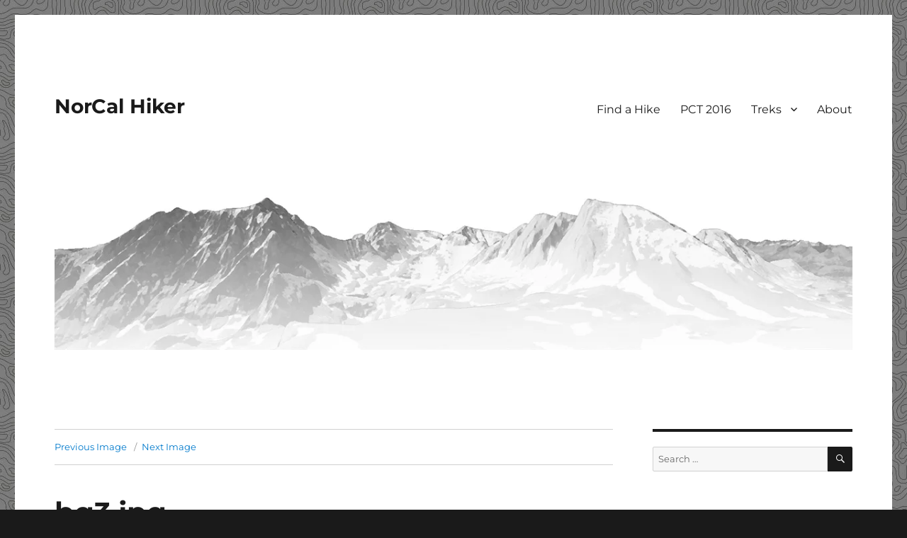

--- FILE ---
content_type: text/html; charset=UTF-8
request_url: https://www.norcalhiker.com/bg3-jpg/
body_size: 18007
content:
<!DOCTYPE html>
<html lang="en-US" class="no-js">
<head>
	<meta charset="UTF-8">
	<meta name="viewport" content="width=device-width, initial-scale=1.0">
	<link rel="profile" href="https://gmpg.org/xfn/11">
		<link rel="pingback" href="https://www.norcalhiker.com/xmlrpc.php">
		<script>(function(html){html.className = html.className.replace(/\bno-js\b/,'js')})(document.documentElement);</script>
<title>bg3.jpg &#8211; NorCal Hiker</title>
<meta name='robots' content='max-image-preview:large' />
	<style>img:is([sizes="auto" i], [sizes^="auto," i]) { contain-intrinsic-size: 3000px 1500px }</style>
	<link rel='dns-prefetch' href='//stats.wp.com' />
<link rel='dns-prefetch' href='//jetpack.wordpress.com' />
<link rel='dns-prefetch' href='//s0.wp.com' />
<link rel='dns-prefetch' href='//public-api.wordpress.com' />
<link rel='dns-prefetch' href='//0.gravatar.com' />
<link rel='dns-prefetch' href='//1.gravatar.com' />
<link rel='dns-prefetch' href='//2.gravatar.com' />
<link rel='dns-prefetch' href='//v0.wordpress.com' />
<link rel="alternate" type="application/rss+xml" title="NorCal Hiker &raquo; Feed" href="https://www.norcalhiker.com/feed/" />
<link rel="alternate" type="application/rss+xml" title="NorCal Hiker &raquo; Comments Feed" href="https://www.norcalhiker.com/comments/feed/" />
<link rel="alternate" type="application/rss+xml" title="NorCal Hiker &raquo; bg3.jpg Comments Feed" href="https://www.norcalhiker.com/feed/?attachment_id=2755" />
<script>
window._wpemojiSettings = {"baseUrl":"https:\/\/s.w.org\/images\/core\/emoji\/15.0.3\/72x72\/","ext":".png","svgUrl":"https:\/\/s.w.org\/images\/core\/emoji\/15.0.3\/svg\/","svgExt":".svg","source":{"concatemoji":"https:\/\/www.norcalhiker.com\/wp-includes\/js\/wp-emoji-release.min.js?ver=6.7.4"}};
/*! This file is auto-generated */
!function(i,n){var o,s,e;function c(e){try{var t={supportTests:e,timestamp:(new Date).valueOf()};sessionStorage.setItem(o,JSON.stringify(t))}catch(e){}}function p(e,t,n){e.clearRect(0,0,e.canvas.width,e.canvas.height),e.fillText(t,0,0);var t=new Uint32Array(e.getImageData(0,0,e.canvas.width,e.canvas.height).data),r=(e.clearRect(0,0,e.canvas.width,e.canvas.height),e.fillText(n,0,0),new Uint32Array(e.getImageData(0,0,e.canvas.width,e.canvas.height).data));return t.every(function(e,t){return e===r[t]})}function u(e,t,n){switch(t){case"flag":return n(e,"\ud83c\udff3\ufe0f\u200d\u26a7\ufe0f","\ud83c\udff3\ufe0f\u200b\u26a7\ufe0f")?!1:!n(e,"\ud83c\uddfa\ud83c\uddf3","\ud83c\uddfa\u200b\ud83c\uddf3")&&!n(e,"\ud83c\udff4\udb40\udc67\udb40\udc62\udb40\udc65\udb40\udc6e\udb40\udc67\udb40\udc7f","\ud83c\udff4\u200b\udb40\udc67\u200b\udb40\udc62\u200b\udb40\udc65\u200b\udb40\udc6e\u200b\udb40\udc67\u200b\udb40\udc7f");case"emoji":return!n(e,"\ud83d\udc26\u200d\u2b1b","\ud83d\udc26\u200b\u2b1b")}return!1}function f(e,t,n){var r="undefined"!=typeof WorkerGlobalScope&&self instanceof WorkerGlobalScope?new OffscreenCanvas(300,150):i.createElement("canvas"),a=r.getContext("2d",{willReadFrequently:!0}),o=(a.textBaseline="top",a.font="600 32px Arial",{});return e.forEach(function(e){o[e]=t(a,e,n)}),o}function t(e){var t=i.createElement("script");t.src=e,t.defer=!0,i.head.appendChild(t)}"undefined"!=typeof Promise&&(o="wpEmojiSettingsSupports",s=["flag","emoji"],n.supports={everything:!0,everythingExceptFlag:!0},e=new Promise(function(e){i.addEventListener("DOMContentLoaded",e,{once:!0})}),new Promise(function(t){var n=function(){try{var e=JSON.parse(sessionStorage.getItem(o));if("object"==typeof e&&"number"==typeof e.timestamp&&(new Date).valueOf()<e.timestamp+604800&&"object"==typeof e.supportTests)return e.supportTests}catch(e){}return null}();if(!n){if("undefined"!=typeof Worker&&"undefined"!=typeof OffscreenCanvas&&"undefined"!=typeof URL&&URL.createObjectURL&&"undefined"!=typeof Blob)try{var e="postMessage("+f.toString()+"("+[JSON.stringify(s),u.toString(),p.toString()].join(",")+"));",r=new Blob([e],{type:"text/javascript"}),a=new Worker(URL.createObjectURL(r),{name:"wpTestEmojiSupports"});return void(a.onmessage=function(e){c(n=e.data),a.terminate(),t(n)})}catch(e){}c(n=f(s,u,p))}t(n)}).then(function(e){for(var t in e)n.supports[t]=e[t],n.supports.everything=n.supports.everything&&n.supports[t],"flag"!==t&&(n.supports.everythingExceptFlag=n.supports.everythingExceptFlag&&n.supports[t]);n.supports.everythingExceptFlag=n.supports.everythingExceptFlag&&!n.supports.flag,n.DOMReady=!1,n.readyCallback=function(){n.DOMReady=!0}}).then(function(){return e}).then(function(){var e;n.supports.everything||(n.readyCallback(),(e=n.source||{}).concatemoji?t(e.concatemoji):e.wpemoji&&e.twemoji&&(t(e.twemoji),t(e.wpemoji)))}))}((window,document),window._wpemojiSettings);
</script>
<link rel='stylesheet' id='twentysixteen-jetpack-css' href='https://www.norcalhiker.com/wp-content/plugins/jetpack/modules/theme-tools/compat/twentysixteen.css?ver=14.2.1' media='all' />
<link rel='stylesheet' id='sbi_styles-css' href='https://www.norcalhiker.com/wp-content/plugins/instagram-feed/css/sbi-styles.min.css?ver=6.6.1' media='all' />
<style id='wp-emoji-styles-inline-css'>

	img.wp-smiley, img.emoji {
		display: inline !important;
		border: none !important;
		box-shadow: none !important;
		height: 1em !important;
		width: 1em !important;
		margin: 0 0.07em !important;
		vertical-align: -0.1em !important;
		background: none !important;
		padding: 0 !important;
	}
</style>
<link rel='stylesheet' id='wp-block-library-css' href='https://www.norcalhiker.com/wp-includes/css/dist/block-library/style.min.css?ver=6.7.4' media='all' />
<style id='wp-block-library-theme-inline-css'>
.wp-block-audio :where(figcaption){color:#555;font-size:13px;text-align:center}.is-dark-theme .wp-block-audio :where(figcaption){color:#ffffffa6}.wp-block-audio{margin:0 0 1em}.wp-block-code{border:1px solid #ccc;border-radius:4px;font-family:Menlo,Consolas,monaco,monospace;padding:.8em 1em}.wp-block-embed :where(figcaption){color:#555;font-size:13px;text-align:center}.is-dark-theme .wp-block-embed :where(figcaption){color:#ffffffa6}.wp-block-embed{margin:0 0 1em}.blocks-gallery-caption{color:#555;font-size:13px;text-align:center}.is-dark-theme .blocks-gallery-caption{color:#ffffffa6}:root :where(.wp-block-image figcaption){color:#555;font-size:13px;text-align:center}.is-dark-theme :root :where(.wp-block-image figcaption){color:#ffffffa6}.wp-block-image{margin:0 0 1em}.wp-block-pullquote{border-bottom:4px solid;border-top:4px solid;color:currentColor;margin-bottom:1.75em}.wp-block-pullquote cite,.wp-block-pullquote footer,.wp-block-pullquote__citation{color:currentColor;font-size:.8125em;font-style:normal;text-transform:uppercase}.wp-block-quote{border-left:.25em solid;margin:0 0 1.75em;padding-left:1em}.wp-block-quote cite,.wp-block-quote footer{color:currentColor;font-size:.8125em;font-style:normal;position:relative}.wp-block-quote:where(.has-text-align-right){border-left:none;border-right:.25em solid;padding-left:0;padding-right:1em}.wp-block-quote:where(.has-text-align-center){border:none;padding-left:0}.wp-block-quote.is-large,.wp-block-quote.is-style-large,.wp-block-quote:where(.is-style-plain){border:none}.wp-block-search .wp-block-search__label{font-weight:700}.wp-block-search__button{border:1px solid #ccc;padding:.375em .625em}:where(.wp-block-group.has-background){padding:1.25em 2.375em}.wp-block-separator.has-css-opacity{opacity:.4}.wp-block-separator{border:none;border-bottom:2px solid;margin-left:auto;margin-right:auto}.wp-block-separator.has-alpha-channel-opacity{opacity:1}.wp-block-separator:not(.is-style-wide):not(.is-style-dots){width:100px}.wp-block-separator.has-background:not(.is-style-dots){border-bottom:none;height:1px}.wp-block-separator.has-background:not(.is-style-wide):not(.is-style-dots){height:2px}.wp-block-table{margin:0 0 1em}.wp-block-table td,.wp-block-table th{word-break:normal}.wp-block-table :where(figcaption){color:#555;font-size:13px;text-align:center}.is-dark-theme .wp-block-table :where(figcaption){color:#ffffffa6}.wp-block-video :where(figcaption){color:#555;font-size:13px;text-align:center}.is-dark-theme .wp-block-video :where(figcaption){color:#ffffffa6}.wp-block-video{margin:0 0 1em}:root :where(.wp-block-template-part.has-background){margin-bottom:0;margin-top:0;padding:1.25em 2.375em}
</style>
<link rel='stylesheet' id='mediaelement-css' href='https://www.norcalhiker.com/wp-includes/js/mediaelement/mediaelementplayer-legacy.min.css?ver=4.2.17' media='all' />
<link rel='stylesheet' id='wp-mediaelement-css' href='https://www.norcalhiker.com/wp-includes/js/mediaelement/wp-mediaelement.min.css?ver=6.7.4' media='all' />
<style id='jetpack-sharing-buttons-style-inline-css'>
.jetpack-sharing-buttons__services-list{display:flex;flex-direction:row;flex-wrap:wrap;gap:0;list-style-type:none;margin:5px;padding:0}.jetpack-sharing-buttons__services-list.has-small-icon-size{font-size:12px}.jetpack-sharing-buttons__services-list.has-normal-icon-size{font-size:16px}.jetpack-sharing-buttons__services-list.has-large-icon-size{font-size:24px}.jetpack-sharing-buttons__services-list.has-huge-icon-size{font-size:36px}@media print{.jetpack-sharing-buttons__services-list{display:none!important}}.editor-styles-wrapper .wp-block-jetpack-sharing-buttons{gap:0;padding-inline-start:0}ul.jetpack-sharing-buttons__services-list.has-background{padding:1.25em 2.375em}
</style>
<style id='classic-theme-styles-inline-css'>
/*! This file is auto-generated */
.wp-block-button__link{color:#fff;background-color:#32373c;border-radius:9999px;box-shadow:none;text-decoration:none;padding:calc(.667em + 2px) calc(1.333em + 2px);font-size:1.125em}.wp-block-file__button{background:#32373c;color:#fff;text-decoration:none}
</style>
<style id='global-styles-inline-css'>
:root{--wp--preset--aspect-ratio--square: 1;--wp--preset--aspect-ratio--4-3: 4/3;--wp--preset--aspect-ratio--3-4: 3/4;--wp--preset--aspect-ratio--3-2: 3/2;--wp--preset--aspect-ratio--2-3: 2/3;--wp--preset--aspect-ratio--16-9: 16/9;--wp--preset--aspect-ratio--9-16: 9/16;--wp--preset--color--black: #000000;--wp--preset--color--cyan-bluish-gray: #abb8c3;--wp--preset--color--white: #fff;--wp--preset--color--pale-pink: #f78da7;--wp--preset--color--vivid-red: #cf2e2e;--wp--preset--color--luminous-vivid-orange: #ff6900;--wp--preset--color--luminous-vivid-amber: #fcb900;--wp--preset--color--light-green-cyan: #7bdcb5;--wp--preset--color--vivid-green-cyan: #00d084;--wp--preset--color--pale-cyan-blue: #8ed1fc;--wp--preset--color--vivid-cyan-blue: #0693e3;--wp--preset--color--vivid-purple: #9b51e0;--wp--preset--color--dark-gray: #1a1a1a;--wp--preset--color--medium-gray: #686868;--wp--preset--color--light-gray: #e5e5e5;--wp--preset--color--blue-gray: #4d545c;--wp--preset--color--bright-blue: #007acc;--wp--preset--color--light-blue: #9adffd;--wp--preset--color--dark-brown: #402b30;--wp--preset--color--medium-brown: #774e24;--wp--preset--color--dark-red: #640c1f;--wp--preset--color--bright-red: #ff675f;--wp--preset--color--yellow: #ffef8e;--wp--preset--gradient--vivid-cyan-blue-to-vivid-purple: linear-gradient(135deg,rgba(6,147,227,1) 0%,rgb(155,81,224) 100%);--wp--preset--gradient--light-green-cyan-to-vivid-green-cyan: linear-gradient(135deg,rgb(122,220,180) 0%,rgb(0,208,130) 100%);--wp--preset--gradient--luminous-vivid-amber-to-luminous-vivid-orange: linear-gradient(135deg,rgba(252,185,0,1) 0%,rgba(255,105,0,1) 100%);--wp--preset--gradient--luminous-vivid-orange-to-vivid-red: linear-gradient(135deg,rgba(255,105,0,1) 0%,rgb(207,46,46) 100%);--wp--preset--gradient--very-light-gray-to-cyan-bluish-gray: linear-gradient(135deg,rgb(238,238,238) 0%,rgb(169,184,195) 100%);--wp--preset--gradient--cool-to-warm-spectrum: linear-gradient(135deg,rgb(74,234,220) 0%,rgb(151,120,209) 20%,rgb(207,42,186) 40%,rgb(238,44,130) 60%,rgb(251,105,98) 80%,rgb(254,248,76) 100%);--wp--preset--gradient--blush-light-purple: linear-gradient(135deg,rgb(255,206,236) 0%,rgb(152,150,240) 100%);--wp--preset--gradient--blush-bordeaux: linear-gradient(135deg,rgb(254,205,165) 0%,rgb(254,45,45) 50%,rgb(107,0,62) 100%);--wp--preset--gradient--luminous-dusk: linear-gradient(135deg,rgb(255,203,112) 0%,rgb(199,81,192) 50%,rgb(65,88,208) 100%);--wp--preset--gradient--pale-ocean: linear-gradient(135deg,rgb(255,245,203) 0%,rgb(182,227,212) 50%,rgb(51,167,181) 100%);--wp--preset--gradient--electric-grass: linear-gradient(135deg,rgb(202,248,128) 0%,rgb(113,206,126) 100%);--wp--preset--gradient--midnight: linear-gradient(135deg,rgb(2,3,129) 0%,rgb(40,116,252) 100%);--wp--preset--font-size--small: 13px;--wp--preset--font-size--medium: 20px;--wp--preset--font-size--large: 36px;--wp--preset--font-size--x-large: 42px;--wp--preset--spacing--20: 0.44rem;--wp--preset--spacing--30: 0.67rem;--wp--preset--spacing--40: 1rem;--wp--preset--spacing--50: 1.5rem;--wp--preset--spacing--60: 2.25rem;--wp--preset--spacing--70: 3.38rem;--wp--preset--spacing--80: 5.06rem;--wp--preset--shadow--natural: 6px 6px 9px rgba(0, 0, 0, 0.2);--wp--preset--shadow--deep: 12px 12px 50px rgba(0, 0, 0, 0.4);--wp--preset--shadow--sharp: 6px 6px 0px rgba(0, 0, 0, 0.2);--wp--preset--shadow--outlined: 6px 6px 0px -3px rgba(255, 255, 255, 1), 6px 6px rgba(0, 0, 0, 1);--wp--preset--shadow--crisp: 6px 6px 0px rgba(0, 0, 0, 1);}:where(.is-layout-flex){gap: 0.5em;}:where(.is-layout-grid){gap: 0.5em;}body .is-layout-flex{display: flex;}.is-layout-flex{flex-wrap: wrap;align-items: center;}.is-layout-flex > :is(*, div){margin: 0;}body .is-layout-grid{display: grid;}.is-layout-grid > :is(*, div){margin: 0;}:where(.wp-block-columns.is-layout-flex){gap: 2em;}:where(.wp-block-columns.is-layout-grid){gap: 2em;}:where(.wp-block-post-template.is-layout-flex){gap: 1.25em;}:where(.wp-block-post-template.is-layout-grid){gap: 1.25em;}.has-black-color{color: var(--wp--preset--color--black) !important;}.has-cyan-bluish-gray-color{color: var(--wp--preset--color--cyan-bluish-gray) !important;}.has-white-color{color: var(--wp--preset--color--white) !important;}.has-pale-pink-color{color: var(--wp--preset--color--pale-pink) !important;}.has-vivid-red-color{color: var(--wp--preset--color--vivid-red) !important;}.has-luminous-vivid-orange-color{color: var(--wp--preset--color--luminous-vivid-orange) !important;}.has-luminous-vivid-amber-color{color: var(--wp--preset--color--luminous-vivid-amber) !important;}.has-light-green-cyan-color{color: var(--wp--preset--color--light-green-cyan) !important;}.has-vivid-green-cyan-color{color: var(--wp--preset--color--vivid-green-cyan) !important;}.has-pale-cyan-blue-color{color: var(--wp--preset--color--pale-cyan-blue) !important;}.has-vivid-cyan-blue-color{color: var(--wp--preset--color--vivid-cyan-blue) !important;}.has-vivid-purple-color{color: var(--wp--preset--color--vivid-purple) !important;}.has-black-background-color{background-color: var(--wp--preset--color--black) !important;}.has-cyan-bluish-gray-background-color{background-color: var(--wp--preset--color--cyan-bluish-gray) !important;}.has-white-background-color{background-color: var(--wp--preset--color--white) !important;}.has-pale-pink-background-color{background-color: var(--wp--preset--color--pale-pink) !important;}.has-vivid-red-background-color{background-color: var(--wp--preset--color--vivid-red) !important;}.has-luminous-vivid-orange-background-color{background-color: var(--wp--preset--color--luminous-vivid-orange) !important;}.has-luminous-vivid-amber-background-color{background-color: var(--wp--preset--color--luminous-vivid-amber) !important;}.has-light-green-cyan-background-color{background-color: var(--wp--preset--color--light-green-cyan) !important;}.has-vivid-green-cyan-background-color{background-color: var(--wp--preset--color--vivid-green-cyan) !important;}.has-pale-cyan-blue-background-color{background-color: var(--wp--preset--color--pale-cyan-blue) !important;}.has-vivid-cyan-blue-background-color{background-color: var(--wp--preset--color--vivid-cyan-blue) !important;}.has-vivid-purple-background-color{background-color: var(--wp--preset--color--vivid-purple) !important;}.has-black-border-color{border-color: var(--wp--preset--color--black) !important;}.has-cyan-bluish-gray-border-color{border-color: var(--wp--preset--color--cyan-bluish-gray) !important;}.has-white-border-color{border-color: var(--wp--preset--color--white) !important;}.has-pale-pink-border-color{border-color: var(--wp--preset--color--pale-pink) !important;}.has-vivid-red-border-color{border-color: var(--wp--preset--color--vivid-red) !important;}.has-luminous-vivid-orange-border-color{border-color: var(--wp--preset--color--luminous-vivid-orange) !important;}.has-luminous-vivid-amber-border-color{border-color: var(--wp--preset--color--luminous-vivid-amber) !important;}.has-light-green-cyan-border-color{border-color: var(--wp--preset--color--light-green-cyan) !important;}.has-vivid-green-cyan-border-color{border-color: var(--wp--preset--color--vivid-green-cyan) !important;}.has-pale-cyan-blue-border-color{border-color: var(--wp--preset--color--pale-cyan-blue) !important;}.has-vivid-cyan-blue-border-color{border-color: var(--wp--preset--color--vivid-cyan-blue) !important;}.has-vivid-purple-border-color{border-color: var(--wp--preset--color--vivid-purple) !important;}.has-vivid-cyan-blue-to-vivid-purple-gradient-background{background: var(--wp--preset--gradient--vivid-cyan-blue-to-vivid-purple) !important;}.has-light-green-cyan-to-vivid-green-cyan-gradient-background{background: var(--wp--preset--gradient--light-green-cyan-to-vivid-green-cyan) !important;}.has-luminous-vivid-amber-to-luminous-vivid-orange-gradient-background{background: var(--wp--preset--gradient--luminous-vivid-amber-to-luminous-vivid-orange) !important;}.has-luminous-vivid-orange-to-vivid-red-gradient-background{background: var(--wp--preset--gradient--luminous-vivid-orange-to-vivid-red) !important;}.has-very-light-gray-to-cyan-bluish-gray-gradient-background{background: var(--wp--preset--gradient--very-light-gray-to-cyan-bluish-gray) !important;}.has-cool-to-warm-spectrum-gradient-background{background: var(--wp--preset--gradient--cool-to-warm-spectrum) !important;}.has-blush-light-purple-gradient-background{background: var(--wp--preset--gradient--blush-light-purple) !important;}.has-blush-bordeaux-gradient-background{background: var(--wp--preset--gradient--blush-bordeaux) !important;}.has-luminous-dusk-gradient-background{background: var(--wp--preset--gradient--luminous-dusk) !important;}.has-pale-ocean-gradient-background{background: var(--wp--preset--gradient--pale-ocean) !important;}.has-electric-grass-gradient-background{background: var(--wp--preset--gradient--electric-grass) !important;}.has-midnight-gradient-background{background: var(--wp--preset--gradient--midnight) !important;}.has-small-font-size{font-size: var(--wp--preset--font-size--small) !important;}.has-medium-font-size{font-size: var(--wp--preset--font-size--medium) !important;}.has-large-font-size{font-size: var(--wp--preset--font-size--large) !important;}.has-x-large-font-size{font-size: var(--wp--preset--font-size--x-large) !important;}
:where(.wp-block-post-template.is-layout-flex){gap: 1.25em;}:where(.wp-block-post-template.is-layout-grid){gap: 1.25em;}
:where(.wp-block-columns.is-layout-flex){gap: 2em;}:where(.wp-block-columns.is-layout-grid){gap: 2em;}
:root :where(.wp-block-pullquote){font-size: 1.5em;line-height: 1.6;}
</style>
<link rel='stylesheet' id='leaflet_style-css' href='https://www.norcalhiker.com/wp-content/plugins/gpx-viewer/css/leaflet.css' media='' />
<link rel='stylesheet' id='leaflet_style_scalebar-css' href='https://www.norcalhiker.com/wp-content/plugins/gpx-viewer/css/leaflet-betterscale.css' media='' />
<link rel='stylesheet' id='gpxv_style-css' href='https://www.norcalhiker.com/wp-content/plugins/gpx-viewer/css/gpxViewer.css' media='' />
<link rel='stylesheet' id='dashicons-css' href='https://www.norcalhiker.com/wp-includes/css/dashicons.min.css?ver=6.7.4' media='all' />
<link rel='stylesheet' id='table-sorter-custom-css-css' href='https://www.norcalhiker.com/wp-content/plugins/table-sorter/wp-style.css?ver=6.7.4' media='all' />
<link rel='stylesheet' id='twentysixteen-fonts-css' href='https://www.norcalhiker.com/wp-content/themes/twentysixteen/fonts/merriweather-plus-montserrat-plus-inconsolata.css?ver=20230328' media='all' />
<link rel='stylesheet' id='genericons-css' href='https://www.norcalhiker.com/wp-content/plugins/jetpack/_inc/genericons/genericons/genericons.css?ver=3.1' media='all' />
<link rel='stylesheet' id='twentysixteen-style-css' href='https://www.norcalhiker.com/wp-content/themes/twentysixteen/style.css?ver=20241112' media='all' />
<link rel='stylesheet' id='twentysixteen-block-style-css' href='https://www.norcalhiker.com/wp-content/themes/twentysixteen/css/blocks.css?ver=20240817' media='all' />
<!--[if lt IE 10]>
<link rel='stylesheet' id='twentysixteen-ie-css' href='https://www.norcalhiker.com/wp-content/themes/twentysixteen/css/ie.css?ver=20170530' media='all' />
<![endif]-->
<!--[if lt IE 9]>
<link rel='stylesheet' id='twentysixteen-ie8-css' href='https://www.norcalhiker.com/wp-content/themes/twentysixteen/css/ie8.css?ver=20170530' media='all' />
<![endif]-->
<!--[if lt IE 8]>
<link rel='stylesheet' id='twentysixteen-ie7-css' href='https://www.norcalhiker.com/wp-content/themes/twentysixteen/css/ie7.css?ver=20170530' media='all' />
<![endif]-->
<link rel='stylesheet' id='slb_core-css' href='https://www.norcalhiker.com/wp-content/plugins/simple-lightbox/client/css/app.css?ver=2.9.3' media='all' />
<link rel='stylesheet' id='tablepress-default-css' href='https://www.norcalhiker.com/wp-content/plugins/tablepress/css/build/default.css?ver=3.0.2' media='all' />
<script src="https://www.norcalhiker.com/wp-includes/js/jquery/jquery.min.js?ver=3.7.1" id="jquery-core-js"></script>
<script src="https://www.norcalhiker.com/wp-includes/js/jquery/jquery-migrate.min.js?ver=3.4.1" id="jquery-migrate-js"></script>
<script src="https://www.norcalhiker.com/wp-content/plugins/table-sorter/jquery.tablesorter.min.js?ver=6.7.4" id="table-sorter-js"></script>
<script src="https://www.norcalhiker.com/wp-content/plugins/table-sorter/jquery.metadata.js?ver=2.2" id="table-sorter-metadata-js"></script>
<script src="https://www.norcalhiker.com/wp-content/plugins/table-sorter/wp-script.js?ver=2.2" id="table-sorter-custom-js-js"></script>
<!--[if lt IE 9]>
<script src="https://www.norcalhiker.com/wp-content/themes/twentysixteen/js/html5.js?ver=3.7.3" id="twentysixteen-html5-js"></script>
<![endif]-->
<script src="https://www.norcalhiker.com/wp-content/themes/twentysixteen/js/keyboard-image-navigation.js?ver=20170530" id="twentysixteen-keyboard-image-navigation-js"></script>
<script id="twentysixteen-script-js-extra">
var screenReaderText = {"expand":"expand child menu","collapse":"collapse child menu"};
</script>
<script src="https://www.norcalhiker.com/wp-content/themes/twentysixteen/js/functions.js?ver=20230629" id="twentysixteen-script-js" defer data-wp-strategy="defer"></script>
<link rel="https://api.w.org/" href="https://www.norcalhiker.com/wp-json/" /><link rel="alternate" title="JSON" type="application/json" href="https://www.norcalhiker.com/wp-json/wp/v2/media/2755" /><link rel="EditURI" type="application/rsd+xml" title="RSD" href="https://www.norcalhiker.com/xmlrpc.php?rsd" />
<meta name="generator" content="WordPress 6.7.4" />
<link rel='shortlink' href='https://www.norcalhiker.com/?p=2755' />
<link rel="alternate" title="oEmbed (JSON)" type="application/json+oembed" href="https://www.norcalhiker.com/wp-json/oembed/1.0/embed?url=https%3A%2F%2Fwww.norcalhiker.com%2Fbg3-jpg%2F" />
<link rel="alternate" title="oEmbed (XML)" type="text/xml+oembed" href="https://www.norcalhiker.com/wp-json/oembed/1.0/embed?url=https%3A%2F%2Fwww.norcalhiker.com%2Fbg3-jpg%2F&#038;format=xml" />
	<style>img#wpstats{display:none}</style>
		<style id="custom-background-css">
body.custom-background { background-image: url("https://www.norcalhiker.com/wp-content/uploads/2016/03/topo_tile-1.jpg"); background-position: left top; background-size: auto; background-repeat: repeat; background-attachment: fixed; }
</style>
	
<!-- Jetpack Open Graph Tags -->
<meta property="og:type" content="article" />
<meta property="og:title" content="bg3.jpg" />
<meta property="og:url" content="https://www.norcalhiker.com/bg3-jpg/" />
<meta property="og:description" content="Visit the post for more." />
<meta property="article:published_time" content="2013-08-11T14:34:16+00:00" />
<meta property="article:modified_time" content="2013-08-11T14:34:16+00:00" />
<meta property="og:site_name" content="NorCal Hiker" />
<meta property="og:image" content="https://www.norcalhiker.com/wp-content/uploads/2013/08/bg3.jpg" />
<meta property="og:image:alt" content="" />
<meta property="og:locale" content="en_US" />
<meta name="twitter:site" content="@norcalhikerblog" />
<meta name="twitter:text:title" content="bg3.jpg" />
<meta name="twitter:image" content="https://www.norcalhiker.com/wp-content/uploads/2013/08/bg3.jpg?w=640" />
<meta name="twitter:card" content="summary_large_image" />
<meta name="twitter:description" content="Visit the post for more." />

<!-- End Jetpack Open Graph Tags -->
<link rel="icon" href="https://www.norcalhiker.com/wp-content/uploads/2016/03/cropped-NCH-32x32.png" sizes="32x32" />
<link rel="icon" href="https://www.norcalhiker.com/wp-content/uploads/2016/03/cropped-NCH-192x192.png" sizes="192x192" />
<link rel="apple-touch-icon" href="https://www.norcalhiker.com/wp-content/uploads/2016/03/cropped-NCH-180x180.png" />
<meta name="msapplication-TileImage" content="https://www.norcalhiker.com/wp-content/uploads/2016/03/cropped-NCH-270x270.png" />
</head>

<body class="attachment attachment-template-default single single-attachment postid-2755 attachmentid-2755 attachment-jpeg custom-background wp-embed-responsive custom-background-image group-blog">
<div id="page" class="site">
	<div class="site-inner">
		<a class="skip-link screen-reader-text" href="#content">
			Skip to content		</a>

		<header id="masthead" class="site-header">
			<div class="site-header-main">
				<div class="site-branding">
					
											<p class="site-title"><a href="https://www.norcalhiker.com/" rel="home">NorCal Hiker</a></p>
										</div><!-- .site-branding -->

									<button id="menu-toggle" class="menu-toggle">Menu</button>

					<div id="site-header-menu" class="site-header-menu">
													<nav id="site-navigation" class="main-navigation" aria-label="Primary Menu">
								<div class="menu-menu-1-container"><ul id="menu-menu-1" class="primary-menu"><li id="menu-item-5304" class="menu-item menu-item-type-post_type menu-item-object-page menu-item-5304"><a href="https://www.norcalhiker.com/find-a-hike/">Find a Hike</a></li>
<li id="menu-item-4384" class="menu-item menu-item-type-custom menu-item-object-custom menu-item-4384"><a href="http://www.pct.norcalhiker.com/">PCT 2016</a></li>
<li id="menu-item-4386" class="menu-item menu-item-type-post_type menu-item-object-page menu-item-has-children menu-item-4386"><a href="https://www.norcalhiker.com/trails/">Treks</a>
<ul class="sub-menu">
	<li id="menu-item-5420" class="menu-item menu-item-type-post_type menu-item-object-post menu-item-5420"><a href="https://www.norcalhiker.com/hiking-the-lost-coast-trail/">Lost Coast Trail</a></li>
	<li id="menu-item-4993" class="menu-item menu-item-type-post_type menu-item-object-page menu-item-4993"><a href="https://www.norcalhiker.com/trails/the-west-coast-trail/">The West Coast Trail</a></li>
	<li id="menu-item-4389" class="menu-item menu-item-type-post_type menu-item-object-page menu-item-4389"><a href="https://www.norcalhiker.com/trails/the-haute-route-mont-blanc-to-the-matterhorn/">The Haute Route</a></li>
	<li id="menu-item-4387" class="menu-item menu-item-type-post_type menu-item-object-page menu-item-4387"><a href="https://www.norcalhiker.com/trails/john-muir-trail/">John Muir Trail</a></li>
	<li id="menu-item-5421" class="menu-item menu-item-type-custom menu-item-object-custom menu-item-5421"><a href="http://pct.norcalhiker.com">Pacific Crest Trail</a></li>
</ul>
</li>
<li id="menu-item-4390" class="menu-item menu-item-type-post_type menu-item-object-page menu-item-4390"><a href="https://www.norcalhiker.com/about/">About</a></li>
</ul></div>							</nav><!-- .main-navigation -->
						
											</div><!-- .site-header-menu -->
							</div><!-- .site-header-main -->

											<div class="header-image">
					<a href="https://www.norcalhiker.com/" rel="home">
						<img src="https://www.norcalhiker.com/wp-content/uploads/2016/01/header5.jpg" width="1200" height="280" alt="NorCal Hiker" sizes="(max-width: 709px) 85vw, (max-width: 909px) 81vw, (max-width: 1362px) 88vw, 1200px" srcset="https://www.norcalhiker.com/wp-content/uploads/2016/01/header5.jpg 1200w, https://www.norcalhiker.com/wp-content/uploads/2016/01/header5-300x70.jpg 300w, https://www.norcalhiker.com/wp-content/uploads/2016/01/header5-768x179.jpg 768w, https://www.norcalhiker.com/wp-content/uploads/2016/01/header5-1024x239.jpg 1024w" decoding="async" fetchpriority="high" />					</a>
				</div><!-- .header-image -->
					</header><!-- .site-header -->

		<div id="content" class="site-content">

	<div id="primary" class="content-area">
		<main id="main" class="site-main">

			
			<article id="post-2755" class="post-2755 attachment type-attachment status-inherit hentry">

				<nav id="image-navigation" class="navigation image-navigation">
					<div class="nav-links">
						<div class="nav-previous"><a href='https://www.norcalhiker.com/bg2-jpg/'>Previous Image</a></div>
						<div class="nav-next"><a href='https://www.norcalhiker.com/bg4-jpg/'>Next Image</a></div>
					</div><!-- .nav-links -->
				</nav><!-- .image-navigation -->

				<header class="entry-header">
					<h1 class="entry-title">bg3.jpg</h1>				</header><!-- .entry-header -->

				<div class="entry-content">

					<div class="entry-attachment">
						<img width="840" height="121" src="https://www.norcalhiker.com/wp-content/uploads/2013/08/bg3-1024x147.jpg" class="attachment-large size-large" alt="" decoding="async" srcset="https://www.norcalhiker.com/wp-content/uploads/2013/08/bg3-1024x147.jpg 1024w, https://www.norcalhiker.com/wp-content/uploads/2013/08/bg3-300x43.jpg 300w, https://www.norcalhiker.com/wp-content/uploads/2013/08/bg3-768x110.jpg 768w, https://www.norcalhiker.com/wp-content/uploads/2013/08/bg3-1200x173.jpg 1200w, https://www.norcalhiker.com/wp-content/uploads/2013/08/bg3.jpg 1600w" sizes="(max-width: 709px) 85vw, (max-width: 909px) 67vw, (max-width: 1362px) 62vw, 840px" />
						
						</div><!-- .entry-attachment -->

						<p>http://www.norcalhiker.com/wp-content/uploads/2013/08/bg3.jpg</p>
					</div><!-- .entry-content -->

					<footer class="entry-footer">
					<span class="posted-on"><span class="screen-reader-text">Posted on </span><a href="https://www.norcalhiker.com/bg3-jpg/" rel="bookmark"><time class="entry-date published updated" datetime="2013-08-11T14:34:16-07:00">August 11, 2013</time></a></span>						<span class="full-size-link"><span class="screen-reader-text">Full size </span><a href="https://www.norcalhiker.com/wp-content/uploads/2013/08/bg3.jpg">1600 &times; 230</a></span>											</footer><!-- .entry-footer -->
				</article><!-- #post-2755 -->

				
<div id="comments" class="comments-area">

	
	
	
		<div id="respond" class="comment-respond">
			<h3 id="reply-title" class="comment-reply-title">Any thoughts?<small><a rel="nofollow" id="cancel-comment-reply-link" href="/bg3-jpg/#respond" style="display:none;">Cancel reply</a></small></h3>			<form id="commentform" class="comment-form">
				<iframe
					title="Comment Form"
					src="https://jetpack.wordpress.com/jetpack-comment/?blogid=48986281&#038;postid=2755&#038;comment_registration=0&#038;require_name_email=1&#038;stc_enabled=1&#038;stb_enabled=1&#038;show_avatars=1&#038;avatar_default=mystery&#038;greeting=Any+thoughts%3F&#038;jetpack_comments_nonce=3c8487227a&#038;greeting_reply=Leave+a+Reply+to+%25s&#038;color_scheme=transparent&#038;lang=en_US&#038;jetpack_version=14.2.1&#038;iframe_unique_id=1&#038;show_cookie_consent=10&#038;has_cookie_consent=0&#038;is_current_user_subscribed=0&#038;token_key=%3Bnormal%3B&#038;sig=300ee298bbfdf90ee7a1bbce467fd43752bb1df2#parent=https%3A%2F%2Fwww.norcalhiker.com%2Fbg3-jpg%2F"
											name="jetpack_remote_comment"
						style="width:100%; height: 430px; border:0;"
										class="jetpack_remote_comment"
					id="jetpack_remote_comment"
					sandbox="allow-same-origin allow-top-navigation allow-scripts allow-forms allow-popups"
				>
									</iframe>
									<!--[if !IE]><!-->
					<script>
						document.addEventListener('DOMContentLoaded', function () {
							var commentForms = document.getElementsByClassName('jetpack_remote_comment');
							for (var i = 0; i < commentForms.length; i++) {
								commentForms[i].allowTransparency = true;
								commentForms[i].scrolling = 'no';
							}
						});
					</script>
					<!--<![endif]-->
							</form>
		</div>

		
		<input type="hidden" name="comment_parent" id="comment_parent" value="" />

		
</div><!-- .comments-area -->

	<nav class="navigation post-navigation" aria-label="Posts">
		<h2 class="screen-reader-text">Post navigation</h2>
		<div class="nav-links"><div class="nav-previous"><a href="https://www.norcalhiker.com/bg3-jpg/" rel="prev"><span class="meta-nav">Published in</span><span class="post-title">bg3.jpg</span></a></div></div>
	</nav>
		</main><!-- .site-main -->
	</div><!-- .content-area -->


	<aside id="secondary" class="sidebar widget-area">
		<section id="search-2" class="widget widget_search">
<form role="search" method="get" class="search-form" action="https://www.norcalhiker.com/">
	<label>
		<span class="screen-reader-text">
			Search for:		</span>
		<input type="search" class="search-field" placeholder="Search &hellip;" value="" name="s" />
	</label>
	<button type="submit" class="search-submit"><span class="screen-reader-text">
		Search	</span></button>
</form>
</section><section id="text-7" class="widget widget_text">			<div class="textwidget">
<div id="sb_instagram"  class="sbi sbi_mob_col_3 sbi_tab_col_3 sbi_col_3 sbi_width_resp" style="padding-bottom: 4px;width: 100%;" data-feedid="*1"  data-res="thumb" data-cols="3" data-colsmobile="3" data-colstablet="3" data-num="9" data-nummobile="" data-item-padding="2" data-shortcode-atts="{}"  data-postid="2755" data-locatornonce="b5cde26742" data-sbi-flags="favorLocal">
	
    <div id="sbi_images"  style="gap: 4px;">
		<div class="sbi_item sbi_type_image sbi_new sbi_transition" id="sbi_17956781674993691" data-date="1662420724">
    <div class="sbi_photo_wrap">
        <a class="sbi_photo" href="https://www.instagram.com/p/CiJMIo2vW7G/" target="_blank" rel="noopener nofollow" data-full-res="https://scontent-iad3-1.cdninstagram.com/v/t51.29350-15/305089675_122856257174947_1011005764695080478_n.jpg?_nc_cat=108&#038;ccb=1-7&#038;_nc_sid=18de74&#038;_nc_ohc=wpfjOjQluZ4Q7kNvgH-RSCD&#038;_nc_zt=23&#038;_nc_ht=scontent-iad3-1.cdninstagram.com&#038;edm=ANo9K5cEAAAA&#038;_nc_gid=AT-1mqrx-ywOVT5BrTITSuN&#038;oh=00_AYCekWxXnYAKxkKE4HCvd6_vBvmdzmO1oRMmryrs_c3XEw&#038;oe=67568833" data-img-src-set="{&quot;d&quot;:&quot;https:\/\/scontent-iad3-1.cdninstagram.com\/v\/t51.29350-15\/305089675_122856257174947_1011005764695080478_n.jpg?_nc_cat=108&amp;ccb=1-7&amp;_nc_sid=18de74&amp;_nc_ohc=wpfjOjQluZ4Q7kNvgH-RSCD&amp;_nc_zt=23&amp;_nc_ht=scontent-iad3-1.cdninstagram.com&amp;edm=ANo9K5cEAAAA&amp;_nc_gid=AT-1mqrx-ywOVT5BrTITSuN&amp;oh=00_AYCekWxXnYAKxkKE4HCvd6_vBvmdzmO1oRMmryrs_c3XEw&amp;oe=67568833&quot;,&quot;150&quot;:&quot;https:\/\/scontent-iad3-1.cdninstagram.com\/v\/t51.29350-15\/305089675_122856257174947_1011005764695080478_n.jpg?_nc_cat=108&amp;ccb=1-7&amp;_nc_sid=18de74&amp;_nc_ohc=wpfjOjQluZ4Q7kNvgH-RSCD&amp;_nc_zt=23&amp;_nc_ht=scontent-iad3-1.cdninstagram.com&amp;edm=ANo9K5cEAAAA&amp;_nc_gid=AT-1mqrx-ywOVT5BrTITSuN&amp;oh=00_AYCekWxXnYAKxkKE4HCvd6_vBvmdzmO1oRMmryrs_c3XEw&amp;oe=67568833&quot;,&quot;320&quot;:&quot;https:\/\/www.norcalhiker.com\/wp-content\/uploads\/sb-instagram-feed-images\/305089675_122856257174947_1011005764695080478_nlow.jpg&quot;,&quot;640&quot;:&quot;https:\/\/www.norcalhiker.com\/wp-content\/uploads\/sb-instagram-feed-images\/305089675_122856257174947_1011005764695080478_nfull.jpg&quot;}">
            <span class="sbi-screenreader">Escaped the heat for a couple days. Now back to re</span>
            	                    <img src="https://www.norcalhiker.com/wp-content/plugins/instagram-feed/img/placeholder.png" alt="Escaped the heat for a couple days. Now back to reality. #getoutside #laketahoe">
        </a>
    </div>
</div><div class="sbi_item sbi_type_image sbi_new sbi_transition" id="sbi_18238977781184266" data-date="1658537450">
    <div class="sbi_photo_wrap">
        <a class="sbi_photo" href="https://www.instagram.com/p/CgVdYHppwXX/" target="_blank" rel="noopener nofollow" data-full-res="https://scontent-iad3-2.cdninstagram.com/v/t51.29350-15/294478165_545204077387323_3901066428710337039_n.jpg?_nc_cat=105&#038;ccb=1-7&#038;_nc_sid=18de74&#038;_nc_ohc=R8h9oLR6blQQ7kNvgGfvmwY&#038;_nc_zt=23&#038;_nc_ht=scontent-iad3-2.cdninstagram.com&#038;edm=ANo9K5cEAAAA&#038;_nc_gid=AT-1mqrx-ywOVT5BrTITSuN&#038;oh=00_AYD17wPhugh9PBpSgfFbO1j0bfAPk4rKX7ZJy-ONMo5t9g&#038;oe=67569E50" data-img-src-set="{&quot;d&quot;:&quot;https:\/\/scontent-iad3-2.cdninstagram.com\/v\/t51.29350-15\/294478165_545204077387323_3901066428710337039_n.jpg?_nc_cat=105&amp;ccb=1-7&amp;_nc_sid=18de74&amp;_nc_ohc=R8h9oLR6blQQ7kNvgGfvmwY&amp;_nc_zt=23&amp;_nc_ht=scontent-iad3-2.cdninstagram.com&amp;edm=ANo9K5cEAAAA&amp;_nc_gid=AT-1mqrx-ywOVT5BrTITSuN&amp;oh=00_AYD17wPhugh9PBpSgfFbO1j0bfAPk4rKX7ZJy-ONMo5t9g&amp;oe=67569E50&quot;,&quot;150&quot;:&quot;https:\/\/scontent-iad3-2.cdninstagram.com\/v\/t51.29350-15\/294478165_545204077387323_3901066428710337039_n.jpg?_nc_cat=105&amp;ccb=1-7&amp;_nc_sid=18de74&amp;_nc_ohc=R8h9oLR6blQQ7kNvgGfvmwY&amp;_nc_zt=23&amp;_nc_ht=scontent-iad3-2.cdninstagram.com&amp;edm=ANo9K5cEAAAA&amp;_nc_gid=AT-1mqrx-ywOVT5BrTITSuN&amp;oh=00_AYD17wPhugh9PBpSgfFbO1j0bfAPk4rKX7ZJy-ONMo5t9g&amp;oe=67569E50&quot;,&quot;320&quot;:&quot;https:\/\/www.norcalhiker.com\/wp-content\/uploads\/sb-instagram-feed-images\/294478165_545204077387323_3901066428710337039_nlow.jpg&quot;,&quot;640&quot;:&quot;https:\/\/www.norcalhiker.com\/wp-content\/uploads\/sb-instagram-feed-images\/294478165_545204077387323_3901066428710337039_nfull.jpg&quot;}">
            <span class="sbi-screenreader">Found kind of a cool spot. Really windy though.</span>
            	                    <img src="https://www.norcalhiker.com/wp-content/plugins/instagram-feed/img/placeholder.png" alt="Found kind of a cool spot. Really windy though.">
        </a>
    </div>
</div><div class="sbi_item sbi_type_image sbi_new sbi_transition" id="sbi_18172839529192879" data-date="1625349089">
    <div class="sbi_photo_wrap">
        <a class="sbi_photo" href="https://www.instagram.com/p/CQ4XmiOMzPj/" target="_blank" rel="noopener nofollow" data-full-res="https://scontent-iad3-2.cdninstagram.com/v/t51.29350-15/210719972_1007275693434949_7455070030338483898_n.jpg?_nc_cat=105&#038;ccb=1-7&#038;_nc_sid=18de74&#038;_nc_ohc=rjXbDV4PsIQQ7kNvgFmen6K&#038;_nc_zt=23&#038;_nc_ht=scontent-iad3-2.cdninstagram.com&#038;edm=ANo9K5cEAAAA&#038;_nc_gid=AT-1mqrx-ywOVT5BrTITSuN&#038;oh=00_AYB3HAe6Mv_BVkVtg85W-uP7VzTZCI7q4lv8yEsW1IAbaQ&#038;oe=67569E5B" data-img-src-set="{&quot;d&quot;:&quot;https:\/\/scontent-iad3-2.cdninstagram.com\/v\/t51.29350-15\/210719972_1007275693434949_7455070030338483898_n.jpg?_nc_cat=105&amp;ccb=1-7&amp;_nc_sid=18de74&amp;_nc_ohc=rjXbDV4PsIQQ7kNvgFmen6K&amp;_nc_zt=23&amp;_nc_ht=scontent-iad3-2.cdninstagram.com&amp;edm=ANo9K5cEAAAA&amp;_nc_gid=AT-1mqrx-ywOVT5BrTITSuN&amp;oh=00_AYB3HAe6Mv_BVkVtg85W-uP7VzTZCI7q4lv8yEsW1IAbaQ&amp;oe=67569E5B&quot;,&quot;150&quot;:&quot;https:\/\/scontent-iad3-2.cdninstagram.com\/v\/t51.29350-15\/210719972_1007275693434949_7455070030338483898_n.jpg?_nc_cat=105&amp;ccb=1-7&amp;_nc_sid=18de74&amp;_nc_ohc=rjXbDV4PsIQQ7kNvgFmen6K&amp;_nc_zt=23&amp;_nc_ht=scontent-iad3-2.cdninstagram.com&amp;edm=ANo9K5cEAAAA&amp;_nc_gid=AT-1mqrx-ywOVT5BrTITSuN&amp;oh=00_AYB3HAe6Mv_BVkVtg85W-uP7VzTZCI7q4lv8yEsW1IAbaQ&amp;oe=67569E5B&quot;,&quot;320&quot;:&quot;https:\/\/www.norcalhiker.com\/wp-content\/uploads\/sb-instagram-feed-images\/210719972_1007275693434949_7455070030338483898_nlow.jpg&quot;,&quot;640&quot;:&quot;https:\/\/www.norcalhiker.com\/wp-content\/uploads\/sb-instagram-feed-images\/210719972_1007275693434949_7455070030338483898_nfull.jpg&quot;}">
            <span class="sbi-screenreader">A walk in the redwoods. #Sequoiasempervirens #fore</span>
            	                    <img src="https://www.norcalhiker.com/wp-content/plugins/instagram-feed/img/placeholder.png" alt="A walk in the redwoods. #Sequoiasempervirens #foresthike #getoutside #escapingtheheat">
        </a>
    </div>
</div><div class="sbi_item sbi_type_image sbi_new sbi_transition" id="sbi_18148764199182689" data-date="1616991835">
    <div class="sbi_photo_wrap">
        <a class="sbi_photo" href="https://www.instagram.com/p/CM_TZ_CFGQM/" target="_blank" rel="noopener nofollow" data-full-res="https://scontent-iad3-2.cdninstagram.com/v/t51.29350-15/166437207_287287072800628_7871891418030118239_n.jpg?_nc_cat=111&#038;ccb=1-7&#038;_nc_sid=18de74&#038;_nc_ohc=8cKGLvuaj7sQ7kNvgH_69BU&#038;_nc_zt=23&#038;_nc_ht=scontent-iad3-2.cdninstagram.com&#038;edm=ANo9K5cEAAAA&#038;_nc_gid=AT-1mqrx-ywOVT5BrTITSuN&#038;oh=00_AYBBzYHybrDdWWkWH4mcKC88aVUBz76yP06kD5AXY4K-Nw&#038;oe=675696DA" data-img-src-set="{&quot;d&quot;:&quot;https:\/\/scontent-iad3-2.cdninstagram.com\/v\/t51.29350-15\/166437207_287287072800628_7871891418030118239_n.jpg?_nc_cat=111&amp;ccb=1-7&amp;_nc_sid=18de74&amp;_nc_ohc=8cKGLvuaj7sQ7kNvgH_69BU&amp;_nc_zt=23&amp;_nc_ht=scontent-iad3-2.cdninstagram.com&amp;edm=ANo9K5cEAAAA&amp;_nc_gid=AT-1mqrx-ywOVT5BrTITSuN&amp;oh=00_AYBBzYHybrDdWWkWH4mcKC88aVUBz76yP06kD5AXY4K-Nw&amp;oe=675696DA&quot;,&quot;150&quot;:&quot;https:\/\/scontent-iad3-2.cdninstagram.com\/v\/t51.29350-15\/166437207_287287072800628_7871891418030118239_n.jpg?_nc_cat=111&amp;ccb=1-7&amp;_nc_sid=18de74&amp;_nc_ohc=8cKGLvuaj7sQ7kNvgH_69BU&amp;_nc_zt=23&amp;_nc_ht=scontent-iad3-2.cdninstagram.com&amp;edm=ANo9K5cEAAAA&amp;_nc_gid=AT-1mqrx-ywOVT5BrTITSuN&amp;oh=00_AYBBzYHybrDdWWkWH4mcKC88aVUBz76yP06kD5AXY4K-Nw&amp;oe=675696DA&quot;,&quot;320&quot;:&quot;https:\/\/www.norcalhiker.com\/wp-content\/uploads\/sb-instagram-feed-images\/166437207_287287072800628_7871891418030118239_nlow.jpg&quot;,&quot;640&quot;:&quot;https:\/\/www.norcalhiker.com\/wp-content\/uploads\/sb-instagram-feed-images\/166437207_287287072800628_7871891418030118239_nfull.jpg&quot;}">
            <span class="sbi-screenreader">Above the crowds on a more snow-free section of th</span>
            	                    <img src="https://www.norcalhiker.com/wp-content/plugins/instagram-feed/img/placeholder.png" alt="Above the crowds on a more snow-free section of the Pohono Trail. Five years ago we spent weeks hiking in snow on the PCT. I was exhausted and I remember telling Rob: “I never want to walk on snow again!” This weekend, after spending the last year mostly at home, it was really nice to get out and hike in the snow for a few hours. #eatmywords #hikemoreworryless #optoutside #yosemitevalley #elcapitan #halfdome #getoutside">
        </a>
    </div>
</div><div class="sbi_item sbi_type_image sbi_new sbi_transition" id="sbi_17899382815740490" data-date="1612846968">
    <div class="sbi_photo_wrap">
        <a class="sbi_photo" href="https://www.instagram.com/p/CLDxswYlJ7z/" target="_blank" rel="noopener nofollow" data-full-res="https://scontent-iad3-2.cdninstagram.com/v/t51.29350-15/148115276_245600357124559_7841083538945672372_n.jpg?_nc_cat=105&#038;ccb=1-7&#038;_nc_sid=18de74&#038;_nc_ohc=STLC0qIlqqIQ7kNvgFx6tCg&#038;_nc_zt=23&#038;_nc_ht=scontent-iad3-2.cdninstagram.com&#038;edm=ANo9K5cEAAAA&#038;_nc_gid=AT-1mqrx-ywOVT5BrTITSuN&#038;oh=00_AYBze72grbFzHFjXD8CFaeFhZ6NAwKW1y0Ffn-7GsJvkkQ&#038;oe=675695A0" data-img-src-set="{&quot;d&quot;:&quot;https:\/\/scontent-iad3-2.cdninstagram.com\/v\/t51.29350-15\/148115276_245600357124559_7841083538945672372_n.jpg?_nc_cat=105&amp;ccb=1-7&amp;_nc_sid=18de74&amp;_nc_ohc=STLC0qIlqqIQ7kNvgFx6tCg&amp;_nc_zt=23&amp;_nc_ht=scontent-iad3-2.cdninstagram.com&amp;edm=ANo9K5cEAAAA&amp;_nc_gid=AT-1mqrx-ywOVT5BrTITSuN&amp;oh=00_AYBze72grbFzHFjXD8CFaeFhZ6NAwKW1y0Ffn-7GsJvkkQ&amp;oe=675695A0&quot;,&quot;150&quot;:&quot;https:\/\/scontent-iad3-2.cdninstagram.com\/v\/t51.29350-15\/148115276_245600357124559_7841083538945672372_n.jpg?_nc_cat=105&amp;ccb=1-7&amp;_nc_sid=18de74&amp;_nc_ohc=STLC0qIlqqIQ7kNvgFx6tCg&amp;_nc_zt=23&amp;_nc_ht=scontent-iad3-2.cdninstagram.com&amp;edm=ANo9K5cEAAAA&amp;_nc_gid=AT-1mqrx-ywOVT5BrTITSuN&amp;oh=00_AYBze72grbFzHFjXD8CFaeFhZ6NAwKW1y0Ffn-7GsJvkkQ&amp;oe=675695A0&quot;,&quot;320&quot;:&quot;https:\/\/www.norcalhiker.com\/wp-content\/uploads\/sb-instagram-feed-images\/148115276_245600357124559_7841083538945672372_nlow.jpg&quot;,&quot;640&quot;:&quot;https:\/\/www.norcalhiker.com\/wp-content\/uploads\/sb-instagram-feed-images\/148115276_245600357124559_7841083538945672372_nfull.jpg&quot;}">
            <span class="sbi-screenreader">Took the day off to spend time in the  mountains. </span>
            	                    <img src="https://www.norcalhiker.com/wp-content/plugins/instagram-feed/img/placeholder.png" alt="Took the day off to spend time in the  mountains. It wasn’t super sunny, but still beautiful, and so quiet. #snowshoeing #tahoenationalforest">
        </a>
    </div>
</div><div class="sbi_item sbi_type_image sbi_new sbi_transition" id="sbi_17899521811719011" data-date="1608508384">
    <div class="sbi_photo_wrap">
        <a class="sbi_photo" href="https://www.instagram.com/p/CJCegcNFkTa/" target="_blank" rel="noopener nofollow" data-full-res="https://scontent-iad3-1.cdninstagram.com/v/t51.29350-15/131888848_666020974091196_7706954980100632988_n.jpg?_nc_cat=108&#038;ccb=1-7&#038;_nc_sid=18de74&#038;_nc_ohc=vLlmbaM0XTAQ7kNvgGtlh7E&#038;_nc_zt=23&#038;_nc_ht=scontent-iad3-1.cdninstagram.com&#038;edm=ANo9K5cEAAAA&#038;_nc_gid=AT-1mqrx-ywOVT5BrTITSuN&#038;oh=00_AYDdKnS-PBzGSAnQptWcj5Xq_WJ-t0AXnVoPbfyCSmGlsg&#038;oe=67569306" data-img-src-set="{&quot;d&quot;:&quot;https:\/\/scontent-iad3-1.cdninstagram.com\/v\/t51.29350-15\/131888848_666020974091196_7706954980100632988_n.jpg?_nc_cat=108&amp;ccb=1-7&amp;_nc_sid=18de74&amp;_nc_ohc=vLlmbaM0XTAQ7kNvgGtlh7E&amp;_nc_zt=23&amp;_nc_ht=scontent-iad3-1.cdninstagram.com&amp;edm=ANo9K5cEAAAA&amp;_nc_gid=AT-1mqrx-ywOVT5BrTITSuN&amp;oh=00_AYDdKnS-PBzGSAnQptWcj5Xq_WJ-t0AXnVoPbfyCSmGlsg&amp;oe=67569306&quot;,&quot;150&quot;:&quot;https:\/\/scontent-iad3-1.cdninstagram.com\/v\/t51.29350-15\/131888848_666020974091196_7706954980100632988_n.jpg?_nc_cat=108&amp;ccb=1-7&amp;_nc_sid=18de74&amp;_nc_ohc=vLlmbaM0XTAQ7kNvgGtlh7E&amp;_nc_zt=23&amp;_nc_ht=scontent-iad3-1.cdninstagram.com&amp;edm=ANo9K5cEAAAA&amp;_nc_gid=AT-1mqrx-ywOVT5BrTITSuN&amp;oh=00_AYDdKnS-PBzGSAnQptWcj5Xq_WJ-t0AXnVoPbfyCSmGlsg&amp;oe=67569306&quot;,&quot;320&quot;:&quot;https:\/\/www.norcalhiker.com\/wp-content\/uploads\/sb-instagram-feed-images\/131888848_666020974091196_7706954980100632988_nlow.jpg&quot;,&quot;640&quot;:&quot;https:\/\/www.norcalhiker.com\/wp-content\/uploads\/sb-instagram-feed-images\/131888848_666020974091196_7706954980100632988_nfull.jpg&quot;}">
            <span class="sbi-screenreader">A rock cracked our windshield this morning, and we</span>
            	                    <img src="https://www.norcalhiker.com/wp-content/plugins/instagram-feed/img/placeholder.png" alt="A rock cracked our windshield this morning, and we needed gas but we both forgot our wallets. But a day spent in the mountains is still better than a day at home! And I’m glad some gas stations take Apple Pay. 😂 #optoutside #winterhiking #winterwonderland">
        </a>
    </div>
</div><div class="sbi_item sbi_type_image sbi_new sbi_transition" id="sbi_17879480335933616" data-date="1607383906">
    <div class="sbi_photo_wrap">
        <a class="sbi_photo" href="https://www.instagram.com/p/CIg9vBll9GF/" target="_blank" rel="noopener nofollow" data-full-res="https://scontent-iad3-1.cdninstagram.com/v/t51.29350-15/129723713_231224578624944_7772405154359748619_n.jpg?_nc_cat=102&#038;ccb=1-7&#038;_nc_sid=18de74&#038;_nc_ohc=J4noaplndc0Q7kNvgE56SET&#038;_nc_zt=23&#038;_nc_ht=scontent-iad3-1.cdninstagram.com&#038;edm=ANo9K5cEAAAA&#038;_nc_gid=AT-1mqrx-ywOVT5BrTITSuN&#038;oh=00_AYDFrbZhJ2i_OS6IDl0PiYpG3HPjU0WnfAaMh8D_UVbGzg&#038;oe=6756855D" data-img-src-set="{&quot;d&quot;:&quot;https:\/\/scontent-iad3-1.cdninstagram.com\/v\/t51.29350-15\/129723713_231224578624944_7772405154359748619_n.jpg?_nc_cat=102&amp;ccb=1-7&amp;_nc_sid=18de74&amp;_nc_ohc=J4noaplndc0Q7kNvgE56SET&amp;_nc_zt=23&amp;_nc_ht=scontent-iad3-1.cdninstagram.com&amp;edm=ANo9K5cEAAAA&amp;_nc_gid=AT-1mqrx-ywOVT5BrTITSuN&amp;oh=00_AYDFrbZhJ2i_OS6IDl0PiYpG3HPjU0WnfAaMh8D_UVbGzg&amp;oe=6756855D&quot;,&quot;150&quot;:&quot;https:\/\/scontent-iad3-1.cdninstagram.com\/v\/t51.29350-15\/129723713_231224578624944_7772405154359748619_n.jpg?_nc_cat=102&amp;ccb=1-7&amp;_nc_sid=18de74&amp;_nc_ohc=J4noaplndc0Q7kNvgE56SET&amp;_nc_zt=23&amp;_nc_ht=scontent-iad3-1.cdninstagram.com&amp;edm=ANo9K5cEAAAA&amp;_nc_gid=AT-1mqrx-ywOVT5BrTITSuN&amp;oh=00_AYDFrbZhJ2i_OS6IDl0PiYpG3HPjU0WnfAaMh8D_UVbGzg&amp;oe=6756855D&quot;,&quot;320&quot;:&quot;https:\/\/www.norcalhiker.com\/wp-content\/uploads\/sb-instagram-feed-images\/129723713_231224578624944_7772405154359748619_nlow.jpg&quot;,&quot;640&quot;:&quot;https:\/\/www.norcalhiker.com\/wp-content\/uploads\/sb-instagram-feed-images\/129723713_231224578624944_7772405154359748619_nfull.jpg&quot;}">
            <span class="sbi-screenreader">Our first time up in the mountains in... a while. </span>
            	                    <img src="https://www.norcalhiker.com/wp-content/plugins/instagram-feed/img/placeholder.png" alt="Our first time up in the mountains in... a while.  Cut down a tree (with permits) in Tahoe National Forest. A thin forest is a healthy forest. 🎄">
        </a>
    </div>
</div><div class="sbi_item sbi_type_carousel sbi_new sbi_transition" id="sbi_18090953773185598" data-date="1580834043">
    <div class="sbi_photo_wrap">
        <a class="sbi_photo" href="https://www.instagram.com/p/B8Jt46LlQR1/" target="_blank" rel="noopener nofollow" data-full-res="https://scontent-iad3-2.cdninstagram.com/v/t51.2885-15/82805122_171142010835930_2653428922246245524_n.jpg?_nc_cat=105&#038;ccb=1-7&#038;_nc_sid=18de74&#038;_nc_ohc=UoITyeEBRYAQ7kNvgG98yle&#038;_nc_zt=23&#038;_nc_ht=scontent-iad3-2.cdninstagram.com&#038;edm=ANo9K5cEAAAA&#038;oh=00_AYA-QB-ZKGU_YV5aKlD8QDq1XEcHvHyv09qRgZWhmp5MoQ&#038;oe=675673E5" data-img-src-set="{&quot;d&quot;:&quot;https:\/\/scontent-iad3-2.cdninstagram.com\/v\/t51.2885-15\/82805122_171142010835930_2653428922246245524_n.jpg?_nc_cat=105&amp;ccb=1-7&amp;_nc_sid=18de74&amp;_nc_ohc=UoITyeEBRYAQ7kNvgG98yle&amp;_nc_zt=23&amp;_nc_ht=scontent-iad3-2.cdninstagram.com&amp;edm=ANo9K5cEAAAA&amp;oh=00_AYA-QB-ZKGU_YV5aKlD8QDq1XEcHvHyv09qRgZWhmp5MoQ&amp;oe=675673E5&quot;,&quot;150&quot;:&quot;https:\/\/scontent-iad3-2.cdninstagram.com\/v\/t51.2885-15\/82805122_171142010835930_2653428922246245524_n.jpg?_nc_cat=105&amp;ccb=1-7&amp;_nc_sid=18de74&amp;_nc_ohc=UoITyeEBRYAQ7kNvgG98yle&amp;_nc_zt=23&amp;_nc_ht=scontent-iad3-2.cdninstagram.com&amp;edm=ANo9K5cEAAAA&amp;oh=00_AYA-QB-ZKGU_YV5aKlD8QDq1XEcHvHyv09qRgZWhmp5MoQ&amp;oe=675673E5&quot;,&quot;320&quot;:&quot;https:\/\/www.norcalhiker.com\/wp-content\/uploads\/sb-instagram-feed-images\/82805122_171142010835930_2653428922246245524_nlow.jpg&quot;,&quot;640&quot;:&quot;https:\/\/www.norcalhiker.com\/wp-content\/uploads\/sb-instagram-feed-images\/82805122_171142010835930_2653428922246245524_nfull.jpg&quot;}">
            <span class="sbi-screenreader">It’s cold, the days are short, and life is too b</span>
            <svg class="svg-inline--fa fa-clone fa-w-16 sbi_lightbox_carousel_icon" aria-hidden="true" aria-label="Clone" data-fa-proƒcessed="" data-prefix="far" data-icon="clone" role="img" xmlns="http://www.w3.org/2000/svg" viewBox="0 0 512 512">
	                <path fill="currentColor" d="M464 0H144c-26.51 0-48 21.49-48 48v48H48c-26.51 0-48 21.49-48 48v320c0 26.51 21.49 48 48 48h320c26.51 0 48-21.49 48-48v-48h48c26.51 0 48-21.49 48-48V48c0-26.51-21.49-48-48-48zM362 464H54a6 6 0 0 1-6-6V150a6 6 0 0 1 6-6h42v224c0 26.51 21.49 48 48 48h224v42a6 6 0 0 1-6 6zm96-96H150a6 6 0 0 1-6-6V54a6 6 0 0 1 6-6h308a6 6 0 0 1 6 6v308a6 6 0 0 1-6 6z"></path>
	            </svg>	                    <img src="https://www.norcalhiker.com/wp-content/plugins/instagram-feed/img/placeholder.png" alt="It’s cold, the days are short, and life is too busy to go backpacking... but I went anyway.  So glad I made time for this trip.  Havasupai is an amazing place.  #getoutside  Pictured: Havasu Falls, Beaver Falls and Mooney Falls. Thank you @lace85 for making this happen!">
        </a>
    </div>
</div><div class="sbi_item sbi_type_image sbi_new sbi_transition" id="sbi_17873736484546725" data-date="1579132498">
    <div class="sbi_photo_wrap">
        <a class="sbi_photo" href="https://www.instagram.com/p/B7XAc1dlXHF/" target="_blank" rel="noopener nofollow" data-full-res="https://scontent-iad3-2.cdninstagram.com/v/t51.2885-15/80543612_957706057959616_8815350083428092814_n.jpg?_nc_cat=109&#038;ccb=1-7&#038;_nc_sid=18de74&#038;_nc_ohc=-hoX7LHV-B4Q7kNvgGOWolu&#038;_nc_zt=23&#038;_nc_ht=scontent-iad3-2.cdninstagram.com&#038;edm=ANo9K5cEAAAA&#038;oh=00_AYAjG2LPPk-EfR7O_whj-S-eklM8yigkO2J03S4O5ocr2g&#038;oe=67567272" data-img-src-set="{&quot;d&quot;:&quot;https:\/\/scontent-iad3-2.cdninstagram.com\/v\/t51.2885-15\/80543612_957706057959616_8815350083428092814_n.jpg?_nc_cat=109&amp;ccb=1-7&amp;_nc_sid=18de74&amp;_nc_ohc=-hoX7LHV-B4Q7kNvgGOWolu&amp;_nc_zt=23&amp;_nc_ht=scontent-iad3-2.cdninstagram.com&amp;edm=ANo9K5cEAAAA&amp;oh=00_AYAjG2LPPk-EfR7O_whj-S-eklM8yigkO2J03S4O5ocr2g&amp;oe=67567272&quot;,&quot;150&quot;:&quot;https:\/\/scontent-iad3-2.cdninstagram.com\/v\/t51.2885-15\/80543612_957706057959616_8815350083428092814_n.jpg?_nc_cat=109&amp;ccb=1-7&amp;_nc_sid=18de74&amp;_nc_ohc=-hoX7LHV-B4Q7kNvgGOWolu&amp;_nc_zt=23&amp;_nc_ht=scontent-iad3-2.cdninstagram.com&amp;edm=ANo9K5cEAAAA&amp;oh=00_AYAjG2LPPk-EfR7O_whj-S-eklM8yigkO2J03S4O5ocr2g&amp;oe=67567272&quot;,&quot;320&quot;:&quot;https:\/\/www.norcalhiker.com\/wp-content\/uploads\/sb-instagram-feed-images\/80543612_957706057959616_8815350083428092814_nlow.jpg&quot;,&quot;640&quot;:&quot;https:\/\/www.norcalhiker.com\/wp-content\/uploads\/sb-instagram-feed-images\/80543612_957706057959616_8815350083428092814_nfull.jpg&quot;}">
            <span class="sbi-screenreader">Turtles, fish and no other tourists? #vacation</span>
            	                    <img src="https://www.norcalhiker.com/wp-content/plugins/instagram-feed/img/placeholder.png" alt="Turtles, fish and no other tourists? #vacation">
        </a>
    </div>
</div>    </div>

	<div id="sbi_load" >

			<a class="sbi_load_btn" href="javascript:void(0);">
			<span class="sbi_btn_text">More...</span>
			<span class="sbi_loader sbi_hidden" style="background-color: rgb(255, 255, 255);" aria-hidden="true"></span>
		</a>
	
			<span class="sbi_follow_btn">
        <a href="https://www.instagram.com/norcalhiker/" target="_blank" rel="nofollow noopener">
            <svg class="svg-inline--fa fa-instagram fa-w-14" aria-hidden="true" data-fa-processed="" aria-label="Instagram" data-prefix="fab" data-icon="instagram" role="img" viewBox="0 0 448 512">
	                <path fill="currentColor" d="M224.1 141c-63.6 0-114.9 51.3-114.9 114.9s51.3 114.9 114.9 114.9S339 319.5 339 255.9 287.7 141 224.1 141zm0 189.6c-41.1 0-74.7-33.5-74.7-74.7s33.5-74.7 74.7-74.7 74.7 33.5 74.7 74.7-33.6 74.7-74.7 74.7zm146.4-194.3c0 14.9-12 26.8-26.8 26.8-14.9 0-26.8-12-26.8-26.8s12-26.8 26.8-26.8 26.8 12 26.8 26.8zm76.1 27.2c-1.7-35.9-9.9-67.7-36.2-93.9-26.2-26.2-58-34.4-93.9-36.2-37-2.1-147.9-2.1-184.9 0-35.8 1.7-67.6 9.9-93.9 36.1s-34.4 58-36.2 93.9c-2.1 37-2.1 147.9 0 184.9 1.7 35.9 9.9 67.7 36.2 93.9s58 34.4 93.9 36.2c37 2.1 147.9 2.1 184.9 0 35.9-1.7 67.7-9.9 93.9-36.2 26.2-26.2 34.4-58 36.2-93.9 2.1-37 2.1-147.8 0-184.8zM398.8 388c-7.8 19.6-22.9 34.7-42.6 42.6-29.5 11.7-99.5 9-132.1 9s-102.7 2.6-132.1-9c-19.6-7.8-34.7-22.9-42.6-42.6-11.7-29.5-9-99.5-9-132.1s-2.6-102.7 9-132.1c7.8-19.6 22.9-34.7 42.6-42.6 29.5-11.7 99.5-9 132.1-9s102.7-2.6 132.1 9c19.6 7.8 34.7 22.9 42.6 42.6 11.7 29.5 9 99.5 9 132.1s2.7 102.7-9 132.1z"></path>
	            </svg>            <span>Follow @norcalhiker</span>
        </a>
    </span>
	
</div>

	    <span class="sbi_resized_image_data" data-feed-id="*1" data-resized="{&quot;18090953773185598&quot;:{&quot;id&quot;:&quot;82805122_171142010835930_2653428922246245524_n&quot;,&quot;ratio&quot;:&quot;1.00&quot;,&quot;sizes&quot;:{&quot;full&quot;:640,&quot;low&quot;:320},&quot;extension&quot;:&quot;.jpg&quot;},&quot;17873736484546725&quot;:{&quot;id&quot;:&quot;80543612_957706057959616_8815350083428092814_n&quot;,&quot;ratio&quot;:&quot;1.00&quot;,&quot;sizes&quot;:{&quot;full&quot;:640,&quot;low&quot;:320},&quot;extension&quot;:&quot;.jpg&quot;},&quot;17879480335933616&quot;:{&quot;id&quot;:&quot;129723713_231224578624944_7772405154359748619_n&quot;,&quot;ratio&quot;:&quot;1.00&quot;,&quot;sizes&quot;:{&quot;full&quot;:640,&quot;low&quot;:320},&quot;extension&quot;:&quot;.jpg&quot;},&quot;17899521811719011&quot;:{&quot;id&quot;:&quot;131888848_666020974091196_7706954980100632988_n&quot;,&quot;ratio&quot;:&quot;1.00&quot;,&quot;sizes&quot;:{&quot;full&quot;:640,&quot;low&quot;:320},&quot;extension&quot;:&quot;.jpg&quot;},&quot;17899382815740490&quot;:{&quot;id&quot;:&quot;148115276_245600357124559_7841083538945672372_n&quot;,&quot;ratio&quot;:&quot;1.00&quot;,&quot;sizes&quot;:{&quot;full&quot;:640,&quot;low&quot;:320},&quot;extension&quot;:&quot;.jpg&quot;},&quot;18148764199182689&quot;:{&quot;id&quot;:&quot;166437207_287287072800628_7871891418030118239_n&quot;,&quot;ratio&quot;:&quot;1.00&quot;,&quot;sizes&quot;:{&quot;full&quot;:640,&quot;low&quot;:320},&quot;extension&quot;:&quot;.jpg&quot;},&quot;18172839529192879&quot;:{&quot;id&quot;:&quot;210719972_1007275693434949_7455070030338483898_n&quot;,&quot;ratio&quot;:&quot;1.00&quot;,&quot;sizes&quot;:{&quot;full&quot;:640,&quot;low&quot;:320,&quot;thumb&quot;:150},&quot;extension&quot;:&quot;.jpg&quot;},&quot;18238977781184266&quot;:{&quot;id&quot;:&quot;294478165_545204077387323_3901066428710337039_n&quot;,&quot;ratio&quot;:&quot;1.00&quot;,&quot;sizes&quot;:{&quot;full&quot;:640,&quot;low&quot;:320,&quot;thumb&quot;:150},&quot;extension&quot;:&quot;.jpg&quot;},&quot;17956781674993691&quot;:{&quot;id&quot;:&quot;305089675_122856257174947_1011005764695080478_n&quot;,&quot;ratio&quot;:&quot;1.00&quot;,&quot;sizes&quot;:{&quot;full&quot;:640,&quot;low&quot;:320,&quot;thumb&quot;:150},&quot;extension&quot;:&quot;.jpg&quot;}}">
	</span>
	</div>

</div>
		</section><section id="categories-4" class="widget widget_categories"><h2 class="widget-title">Categories</h2><nav aria-label="Categories">
			<ul>
					<li class="cat-item cat-item-50"><a href="https://www.norcalhiker.com/category/alameda-county/">Alameda County</a> (2)
</li>
	<li class="cat-item cat-item-49"><a href="https://www.norcalhiker.com/category/auburn-state-recreation-area/">Auburn State Recreation Area</a> (1)
</li>
	<li class="cat-item cat-item-84"><a href="https://www.norcalhiker.com/category/big-sur/">Big Sur</a> (2)
</li>
	<li class="cat-item cat-item-2"><a href="https://www.norcalhiker.com/category/channel-islands/">Channel Islands</a> (1)
</li>
	<li class="cat-item cat-item-68"><a href="https://www.norcalhiker.com/category/class/">Class</a> (1)
</li>
	<li class="cat-item cat-item-48"><a href="https://www.norcalhiker.com/category/colusa-county/">Colusa County</a> (2)
</li>
	<li class="cat-item cat-item-3"><a href="https://www.norcalhiker.com/category/contra-costa-county/">Contra Costa County</a> (6)
<ul class='children'>
	<li class="cat-item cat-item-67"><a href="https://www.norcalhiker.com/category/contra-costa-county/briones-regional-park/">Briones Regional Park</a> (1)
</li>
	<li class="cat-item cat-item-99"><a href="https://www.norcalhiker.com/category/contra-costa-county/las-trampas-regional-wilderness/">Las Trampas Regional Wilderness</a> (1)
</li>
	<li class="cat-item cat-item-8"><a href="https://www.norcalhiker.com/category/contra-costa-county/mount-diablo-state-park/">Mount Diablo State Park</a> (4)
</li>
</ul>
</li>
	<li class="cat-item cat-item-96"><a href="https://www.norcalhiker.com/category/death-valley/">Death Valley</a> (1)
</li>
	<li class="cat-item cat-item-66"><a href="https://www.norcalhiker.com/category/east-bay-regional-park-district/">East Bay Regional Park District</a> (3)
</li>
	<li class="cat-item cat-item-46"><a href="https://www.norcalhiker.com/category/gear/">Gear</a> (1)
</li>
	<li class="cat-item cat-item-88"><a href="https://www.norcalhiker.com/category/humboldt-county/">Humboldt County</a> (1)
<ul class='children'>
	<li class="cat-item cat-item-87"><a href="https://www.norcalhiker.com/category/humboldt-county/lost-coast/">Lost Coast</a> (1)
</li>
</ul>
</li>
	<li class="cat-item cat-item-4"><a href="https://www.norcalhiker.com/category/inyo-national-forest/">Inyo National Forest</a> (4)
</li>
	<li class="cat-item cat-item-71"><a href="https://www.norcalhiker.com/category/lake-county/">Lake County</a> (1)
</li>
	<li class="cat-item cat-item-86"><a href="https://www.norcalhiker.com/category/lassen-volcanic-national-park/">Lassen Volcanic National Park</a> (2)
</li>
	<li class="cat-item cat-item-5"><a href="https://www.norcalhiker.com/category/los-padres-national-forest/">Los Padres National Forest</a> (11)
<ul class='children'>
	<li class="cat-item cat-item-95"><a href="https://www.norcalhiker.com/category/los-padres-national-forest/matilija-wilderness/">Matilija Wilderness</a> (1)
</li>
	<li class="cat-item cat-item-13"><a href="https://www.norcalhiker.com/category/los-padres-national-forest/sespe-wilderness/">Sespe Wilderness</a> (4)
</li>
	<li class="cat-item cat-item-83"><a href="https://www.norcalhiker.com/category/los-padres-national-forest/ventana-wilderness/">Ventana Wilderness</a> (2)
</li>
</ul>
</li>
	<li class="cat-item cat-item-60"><a href="https://www.norcalhiker.com/category/maps-navigation/">Maps &amp; Navigation</a> (2)
</li>
	<li class="cat-item cat-item-6"><a href="https://www.norcalhiker.com/category/marin-county/">Marin County</a> (6)
<ul class='children'>
	<li class="cat-item cat-item-65"><a href="https://www.norcalhiker.com/category/marin-county/point-reyes-national-seashore/">Point Reyes National Seashore</a> (2)
</li>
</ul>
</li>
	<li class="cat-item cat-item-72"><a href="https://www.norcalhiker.com/category/mendocino-national-forest/">Mendocino National Forest</a> (1)
<ul class='children'>
	<li class="cat-item cat-item-73"><a href="https://www.norcalhiker.com/category/mendocino-national-forest/snow-mountain-wilderness/">Snow Mountain Wilderness</a> (1)
</li>
</ul>
</li>
	<li class="cat-item cat-item-61"><a href="https://www.norcalhiker.com/category/mokelumne-wilderness/">Mokelumne Wilderness</a> (2)
</li>
	<li class="cat-item cat-item-7"><a href="https://www.norcalhiker.com/category/monterey-county/">Monterey County</a> (1)
</li>
	<li class="cat-item cat-item-9"><a href="https://www.norcalhiker.com/category/napa-county/">Napa County</a> (4)
</li>
	<li class="cat-item cat-item-77"><a href="https://www.norcalhiker.com/category/pacific-northwest/">Pacific Northwest</a> (2)
</li>
	<li class="cat-item cat-item-101"><a href="https://www.norcalhiker.com/category/placer-county/">Placer County</a> (1)
</li>
	<li class="cat-item cat-item-10"><a href="https://www.norcalhiker.com/category/plumas-national-forest/">Plumas National Forest</a> (1)
</li>
	<li class="cat-item cat-item-69"><a href="https://www.norcalhiker.com/category/review/">Review</a> (2)
</li>
	<li class="cat-item cat-item-12"><a href="https://www.norcalhiker.com/category/santa-barbara-county/">Santa Barbara County</a> (1)
</li>
	<li class="cat-item cat-item-55"><a href="https://www.norcalhiker.com/category/shasta-trinity-national-forest/">Shasta-Trinity National Forest</a> (1)
</li>
	<li class="cat-item cat-item-62"><a href="https://www.norcalhiker.com/category/sierra-county/">Sierra County</a> (1)
</li>
	<li class="cat-item cat-item-47"><a href="https://www.norcalhiker.com/category/solano-county/">Solano County</a> (3)
</li>
	<li class="cat-item cat-item-14"><a href="https://www.norcalhiker.com/category/sonoma-county/">Sonoma County</a> (4)
</li>
	<li class="cat-item cat-item-54"><a href="https://www.norcalhiker.com/category/sutter-buttes/">Sutter Buttes</a> (1)
</li>
	<li class="cat-item cat-item-15"><a href="https://www.norcalhiker.com/category/tahoe/">Tahoe Area</a> (18)
<ul class='children'>
	<li class="cat-item cat-item-19"><a href="https://www.norcalhiker.com/category/tahoe/desolation-wilderness/">Desolation Wilderness</a> (8)
</li>
	<li class="cat-item cat-item-81"><a href="https://www.norcalhiker.com/category/tahoe/dl-bliss-state-park/">DL Bliss State Park</a> (1)
</li>
	<li class="cat-item cat-item-70"><a href="https://www.norcalhiker.com/category/tahoe/eldorado-national-forest/">Eldorado National Forest</a> (1)
</li>
	<li class="cat-item cat-item-80"><a href="https://www.norcalhiker.com/category/tahoe/emerald-bay-state-park/">Emerald Bay State Park</a> (1)
</li>
</ul>
</li>
	<li class="cat-item cat-item-76"><a href="https://www.norcalhiker.com/category/trek/">Trek</a> (1)
</li>
	<li class="cat-item cat-item-1"><a href="https://www.norcalhiker.com/category/uncategorized/">Uncategorized</a> (2)
</li>
	<li class="cat-item cat-item-16"><a href="https://www.norcalhiker.com/category/washington-state/">Washington State</a> (2)
</li>
	<li class="cat-item cat-item-17"><a href="https://www.norcalhiker.com/category/yolo-county/">Yolo County</a> (6)
</li>
	<li class="cat-item cat-item-18"><a href="https://www.norcalhiker.com/category/yosemite/">Yosemite</a> (8)
</li>
			</ul>

			</nav></section><section id="tag_cloud-2" class="widget widget_tag_cloud"><h2 class="widget-title">Popular Tags</h2><nav aria-label="Popular Tags"><div class="tagcloud"><ul class='wp-tag-cloud' role='list'>
	<li><a href="https://www.norcalhiker.com/tag/0-to-5-miles/" class="tag-cloud-link tag-link-21 tag-link-position-1" style="font-size: 1em;">0 to 5 miles</a></li>
	<li><a href="https://www.norcalhiker.com/tag/5-to-10-miles/" class="tag-cloud-link tag-link-26 tag-link-position-2" style="font-size: 1em;">5 to 10 miles</a></li>
	<li><a href="https://www.norcalhiker.com/tag/10-to-15-miles/" class="tag-cloud-link tag-link-23 tag-link-position-3" style="font-size: 1em;">10 to 15 miles</a></li>
	<li><a href="https://www.norcalhiker.com/tag/14ers/" class="tag-cloud-link tag-link-64 tag-link-position-4" style="font-size: 1em;">14ers</a></li>
	<li><a href="https://www.norcalhiker.com/tag/15-miles/" class="tag-cloud-link tag-link-24 tag-link-position-5" style="font-size: 1em;">15+ miles</a></li>
	<li><a href="https://www.norcalhiker.com/tag/25-miles/" class="tag-cloud-link tag-link-52 tag-link-position-6" style="font-size: 1em;">25+ miles</a></li>
	<li><a href="https://www.norcalhiker.com/tag/alpine/" class="tag-cloud-link tag-link-27 tag-link-position-7" style="font-size: 1em;">alpine</a></li>
	<li><a href="https://www.norcalhiker.com/tag/ancient-trees/" class="tag-cloud-link tag-link-63 tag-link-position-8" style="font-size: 1em;">ancient trees</a></li>
	<li><a href="https://www.norcalhiker.com/tag/beach/" class="tag-cloud-link tag-link-90 tag-link-position-9" style="font-size: 1em;">beach</a></li>
	<li><a href="https://www.norcalhiker.com/tag/bushwhack/" class="tag-cloud-link tag-link-28 tag-link-position-10" style="font-size: 1em;">bushwhack</a></li>
	<li><a href="https://www.norcalhiker.com/tag/cascades/" class="tag-cloud-link tag-link-56 tag-link-position-11" style="font-size: 1em;">Cascades</a></li>
	<li><a href="https://www.norcalhiker.com/tag/cave/" class="tag-cloud-link tag-link-29 tag-link-position-12" style="font-size: 1em;">cave</a></li>
	<li><a href="https://www.norcalhiker.com/tag/coastal/" class="tag-cloud-link tag-link-30 tag-link-position-13" style="font-size: 1em;">coastal</a></li>
	<li><a href="https://www.norcalhiker.com/tag/county-highpoint/" class="tag-cloud-link tag-link-74 tag-link-position-14" style="font-size: 1em;">county highpoint</a></li>
	<li><a href="https://www.norcalhiker.com/tag/cows/" class="tag-cloud-link tag-link-98 tag-link-position-15" style="font-size: 1em;">cows</a></li>
	<li><a href="https://www.norcalhiker.com/tag/fire-lookout/" class="tag-cloud-link tag-link-31 tag-link-position-16" style="font-size: 1em;">fire lookout</a></li>
	<li><a href="https://www.norcalhiker.com/tag/historic/" class="tag-cloud-link tag-link-102 tag-link-position-17" style="font-size: 1em;">historic</a></li>
	<li><a href="https://www.norcalhiker.com/tag/hot-springs/" class="tag-cloud-link tag-link-32 tag-link-position-18" style="font-size: 1em;">hot springs</a></li>
	<li><a href="https://www.norcalhiker.com/tag/kayaking/" class="tag-cloud-link tag-link-82 tag-link-position-19" style="font-size: 1em;">kayaking</a></li>
	<li><a href="https://www.norcalhiker.com/tag/lake/" class="tag-cloud-link tag-link-58 tag-link-position-20" style="font-size: 1em;">lake</a></li>
	<li><a href="https://www.norcalhiker.com/tag/lighthouse/" class="tag-cloud-link tag-link-89 tag-link-position-21" style="font-size: 1em;">lighthouse</a></li>
	<li><a href="https://www.norcalhiker.com/tag/lollipop/" class="tag-cloud-link tag-link-85 tag-link-position-22" style="font-size: 1em;">lollipop</a></li>
	<li><a href="https://www.norcalhiker.com/tag/loop/" class="tag-cloud-link tag-link-33 tag-link-position-23" style="font-size: 1em;">loop</a></li>
	<li><a href="https://www.norcalhiker.com/tag/mountain-hut/" class="tag-cloud-link tag-link-100 tag-link-position-24" style="font-size: 1em;">mountain hut</a></li>
	<li><a href="https://www.norcalhiker.com/tag/multi-day/" class="tag-cloud-link tag-link-34 tag-link-position-25" style="font-size: 1em;">multi-day</a></li>
	<li><a href="https://www.norcalhiker.com/tag/oak-woodland/" class="tag-cloud-link tag-link-53 tag-link-position-26" style="font-size: 1em;">oak woodland</a></li>
	<li><a href="https://www.norcalhiker.com/tag/out-and-back/" class="tag-cloud-link tag-link-35 tag-link-position-27" style="font-size: 1em;">out and back</a></li>
	<li><a href="https://www.norcalhiker.com/tag/peak/" class="tag-cloud-link tag-link-97 tag-link-position-28" style="font-size: 1em;">peak</a></li>
	<li><a href="https://www.norcalhiker.com/tag/rainforest/" class="tag-cloud-link tag-link-79 tag-link-position-29" style="font-size: 1em;">rainforest</a></li>
	<li><a href="https://www.norcalhiker.com/tag/redwoods/" class="tag-cloud-link tag-link-45 tag-link-position-30" style="font-size: 1em;">redwoods</a></li>
	<li><a href="https://www.norcalhiker.com/tag/reservoir/" class="tag-cloud-link tag-link-91 tag-link-position-31" style="font-size: 1em;">reservoir</a></li>
	<li><a href="https://www.norcalhiker.com/tag/scramble/" class="tag-cloud-link tag-link-36 tag-link-position-32" style="font-size: 1em;">scramble</a></li>
	<li><a href="https://www.norcalhiker.com/tag/sequoia/" class="tag-cloud-link tag-link-41 tag-link-position-33" style="font-size: 1em;">Sequoia</a></li>
	<li><a href="https://www.norcalhiker.com/tag/snow/" class="tag-cloud-link tag-link-37 tag-link-position-34" style="font-size: 1em;">snow</a></li>
	<li><a href="https://www.norcalhiker.com/tag/snowshoe/" class="tag-cloud-link tag-link-93 tag-link-position-35" style="font-size: 1em;">snowshoe</a></li>
	<li><a href="https://www.norcalhiker.com/tag/swimming-hole/" class="tag-cloud-link tag-link-103 tag-link-position-36" style="font-size: 1em;">swimming hole</a></li>
	<li><a href="https://www.norcalhiker.com/tag/thru-hike/" class="tag-cloud-link tag-link-51 tag-link-position-37" style="font-size: 1em;">thru-hike</a></li>
	<li><a href="https://www.norcalhiker.com/tag/trek/" class="tag-cloud-link tag-link-78 tag-link-position-38" style="font-size: 1em;">trek</a></li>
	<li><a href="https://www.norcalhiker.com/tag/volcanic/" class="tag-cloud-link tag-link-38 tag-link-position-39" style="font-size: 1em;">volcanic</a></li>
	<li><a href="https://www.norcalhiker.com/tag/waterfall/" class="tag-cloud-link tag-link-39 tag-link-position-40" style="font-size: 1em;">waterfall</a></li>
	<li><a href="https://www.norcalhiker.com/tag/wildfire/" class="tag-cloud-link tag-link-92 tag-link-position-41" style="font-size: 1em;">wildfire</a></li>
	<li><a href="https://www.norcalhiker.com/tag/wildflowers/" class="tag-cloud-link tag-link-57 tag-link-position-42" style="font-size: 1em;">wildflowers</a></li>
	<li><a href="https://www.norcalhiker.com/tag/wildlife/" class="tag-cloud-link tag-link-94 tag-link-position-43" style="font-size: 1em;">wildlife</a></li>
</ul>
</div>
</nav></section><section id="linkcat-40" class="widget widget_links"><h2 class="widget-title">Blogroll</h2>
	<ul class='xoxo blogroll'>
<li><a href="http://www.bahiker.com/" rel="noopener" title="Hikes all around the bay, mostly shorter ones" target="_blank">Bay Area Hiker</a></li>
<li><a href="http://www.snwburd.com/bob/" rel="noopener" title="An amazing mountaineer climbing all over California" target="_blank">Bob Burd&#039;s Sierra Travels</a></li>
<li><a href="http://caltopo.blogspot.com" rel="noopener" title="Blog about new features of the best mapping website around &#8211; CalTopo" target="_blank">CalTopo Blog</a></li>
<li><a href="http://gurmeet.net/hiking/" rel="noopener" title="600 Hikes in Bay Area, California" target="_blank">Gurmeet.net &#8211; Hiking</a></li>
<li><a href="http://www.hikespeak.com/" rel="noopener" target="_blank">HikesPeak</a></li>
<li><a href="http://hikinginbigsur.com/" rel="noopener" title="A guide to the Big Sur coast" target="_blank">Hiking in Big Sur</a></li>
<li><a href="http://www.rawbw.com/~svw/inch/index.php" rel="noopener" title="&#8230; it&#8217;s not an INCH hike unless someone gets lost!" target="_blank">INCH &#8211; Intrepid NorCal Hikers</a></li>
<li><a href="http://www.kevingong.com/Hiking/index.html" rel="noopener" target="_blank">Kevin Gong&#039;s Hiking Page</a></li>
<li><a href="http://www.redwoodhikes.com/" rel="noopener" title="A guide to old-growth coast redwood trails" target="_blank">Redwood Hikes</a></li>
<li><a href="http://www.scaruffi.com/travel/hikes.html" rel="noopener" title="&#8220;I am both the hiker and the trail&#8221;" target="_blank">Scaruffi: Hiking in California</a></li>
<li><a href="http://tahoemarmot.com" rel="noopener" title="tahoemarmot&#8217;s hiking blog" target="_blank">tahoemarmot</a></li>
<li><a href="http://www.yolohiker.org/" rel="noopener" title="Tuleyome&#8217;s Yolohiker website (aka. Yolo Hiker), the only site with comprehensive descriptions of outdoors recreation in the Putah and Cache Creek watersheds, centered around Yolo County as the starting point for each destination." target="_blank">Yolo Hiker</a></li>

	</ul>
</section>
	</aside><!-- .sidebar .widget-area -->

		</div><!-- .site-content -->

		<footer id="colophon" class="site-footer">
							<nav class="main-navigation" aria-label="Footer Primary Menu">
					<div class="menu-menu-1-container"><ul id="menu-menu-2" class="primary-menu"><li class="menu-item menu-item-type-post_type menu-item-object-page menu-item-5304"><a href="https://www.norcalhiker.com/find-a-hike/">Find a Hike</a></li>
<li class="menu-item menu-item-type-custom menu-item-object-custom menu-item-4384"><a href="http://www.pct.norcalhiker.com/">PCT 2016</a></li>
<li class="menu-item menu-item-type-post_type menu-item-object-page menu-item-has-children menu-item-4386"><a href="https://www.norcalhiker.com/trails/">Treks</a>
<ul class="sub-menu">
	<li class="menu-item menu-item-type-post_type menu-item-object-post menu-item-5420"><a href="https://www.norcalhiker.com/hiking-the-lost-coast-trail/">Lost Coast Trail</a></li>
	<li class="menu-item menu-item-type-post_type menu-item-object-page menu-item-4993"><a href="https://www.norcalhiker.com/trails/the-west-coast-trail/">The West Coast Trail</a></li>
	<li class="menu-item menu-item-type-post_type menu-item-object-page menu-item-4389"><a href="https://www.norcalhiker.com/trails/the-haute-route-mont-blanc-to-the-matterhorn/">The Haute Route</a></li>
	<li class="menu-item menu-item-type-post_type menu-item-object-page menu-item-4387"><a href="https://www.norcalhiker.com/trails/john-muir-trail/">John Muir Trail</a></li>
	<li class="menu-item menu-item-type-custom menu-item-object-custom menu-item-5421"><a href="http://pct.norcalhiker.com">Pacific Crest Trail</a></li>
</ul>
</li>
<li class="menu-item menu-item-type-post_type menu-item-object-page menu-item-4390"><a href="https://www.norcalhiker.com/about/">About</a></li>
</ul></div>				</nav><!-- .main-navigation -->
			
			
			<div class="site-info">
								<span class="site-title"><a href="https://www.norcalhiker.com/" rel="home">NorCal Hiker</a></span>
								<a href="https://wordpress.org/" class="imprint">
					Proudly powered by WordPress				</a>
			</div><!-- .site-info -->
		</footer><!-- .site-footer -->
	</div><!-- .site-inner -->
</div><!-- .site -->

<!-- Instagram Feed JS -->
<script type="text/javascript">
var sbiajaxurl = "https://www.norcalhiker.com/wp-admin/admin-ajax.php";
</script>
<script src="https://www.norcalhiker.com/wp-content/plugins/gpx-viewer/js/leaflet.js" id="leaflet-js"></script>
<script src="https://www.norcalhiker.com/wp-content/plugins/gpx-viewer/js/leaflet-betterscale.js" id="leaflet_betterscale-js"></script>
<script id="leaflet_gpx-edit-js-extra">
var edit_translation = {"slicing":"slice track?"};
</script>
<script src="https://www.norcalhiker.com/wp-content/plugins/gpx-viewer/js/leaflet-editable-polyline.js" id="leaflet_gpx-edit-js"></script>
<script src="https://www.norcalhiker.com/wp-content/plugins/gpx-viewer/js/leaflet-gpx.js" id="leaflet_gpx-js"></script>
<script src="https://www.norcalhiker.com/wp-content/plugins/gpx-viewer/js/gpxMap.js" id="gpxv_map-js"></script>
<script id="gpxv_cleaner-js-extra">
var clean_translation = {"bad_request":"Request for elevation data failed! Possibly you have to accept the link to https:\/\/api.open-elevation.com in your browser."};
</script>
<script src="https://www.norcalhiker.com/wp-content/plugins/gpx-viewer/js/gpxCleaner.js" id="gpxv_cleaner-js"></script>
<script id="gpxv_functions-js-extra">
var gpxv_translations = {"cleaning":"Cleaning track... please wait","uploading":"Loading file...","updating":"Updating file...","no_file":"No file selected or File API not supported!","wrong_type":"File type not supported!","invalid_xml":"Invalid XML structure!","no_track":"No track points found in gpx file! Possibly containing route points","empty_track":"No track points to store!","new_filename":"new-track","no_data":"No Data Error: No Valid Elevation Data Exists!","no_data2":"no data","partial_success":"Partial Success: Not all elevations were found within the SRTM coverage!","http_error":"Bad HTTP Status Code:"};
</script>
<script src="https://www.norcalhiker.com/wp-content/plugins/gpx-viewer/js/gpxFunctions.js" id="gpxv_functions-js"></script>
<script src="https://www.norcalhiker.com/wp-includes/js/comment-reply.min.js?ver=6.7.4" id="comment-reply-js" async data-wp-strategy="async"></script>
<script src="https://stats.wp.com/e-202604.js" id="jetpack-stats-js" data-wp-strategy="defer"></script>
<script id="jetpack-stats-js-after">
_stq = window._stq || [];
_stq.push([ "view", JSON.parse("{\"v\":\"ext\",\"blog\":\"48986281\",\"post\":\"2755\",\"tz\":\"-8\",\"srv\":\"www.norcalhiker.com\",\"j\":\"1:14.2.1\"}") ]);
_stq.push([ "clickTrackerInit", "48986281", "2755" ]);
</script>
<script defer src="https://www.norcalhiker.com/wp-content/plugins/akismet/_inc/akismet-frontend.js?ver=1737774635" id="akismet-frontend-js"></script>
<script id="sbi_scripts-js-extra">
var sb_instagram_js_options = {"font_method":"svg","resized_url":"https:\/\/www.norcalhiker.com\/wp-content\/uploads\/sb-instagram-feed-images\/","placeholder":"https:\/\/www.norcalhiker.com\/wp-content\/plugins\/instagram-feed\/img\/placeholder.png","ajax_url":"https:\/\/www.norcalhiker.com\/wp-admin\/admin-ajax.php"};
</script>
<script src="https://www.norcalhiker.com/wp-content/plugins/instagram-feed/js/sbi-scripts.min.js?ver=6.6.1" id="sbi_scripts-js"></script>
<script type="text/javascript" id="slb_context">/* <![CDATA[ */if ( !!window.jQuery ) {(function($){$(document).ready(function(){if ( !!window.SLB ) { {$.extend(SLB, {"context":["public","user_guest"]});} }})})(jQuery);}/* ]]> */</script>
		<script type="text/javascript">
			(function () {
				const iframe = document.getElementById( 'jetpack_remote_comment' );
								const watchReply = function() {
					// Check addComment._Jetpack_moveForm to make sure we don't monkey-patch twice.
					if ( 'undefined' !== typeof addComment && ! addComment._Jetpack_moveForm ) {
						// Cache the Core function.
						addComment._Jetpack_moveForm = addComment.moveForm;
						const commentParent = document.getElementById( 'comment_parent' );
						const cancel = document.getElementById( 'cancel-comment-reply-link' );

						function tellFrameNewParent ( commentParentValue ) {
							const url = new URL( iframe.src );
							if ( commentParentValue ) {
								url.searchParams.set( 'replytocom', commentParentValue )
							} else {
								url.searchParams.delete( 'replytocom' );
							}
							if( iframe.src !== url.href ) {
								iframe.src = url.href;
							}
						};

						cancel.addEventListener( 'click', function () {
							tellFrameNewParent( false );
						} );

						addComment.moveForm = function ( _, parentId ) {
							tellFrameNewParent( parentId );
							return addComment._Jetpack_moveForm.apply( null, arguments );
						};
					}
				}
				document.addEventListener( 'DOMContentLoaded', watchReply );
				// In WP 6.4+, the script is loaded asynchronously, so we need to wait for it to load before we monkey-patch the functions it introduces.
				document.querySelector('#comment-reply-js')?.addEventListener( 'load', watchReply );

								
				const commentIframes = document.getElementsByClassName('jetpack_remote_comment');

				window.addEventListener('message', function(event) {
					if (event.origin !== 'https://jetpack.wordpress.com') {
						return;
					}

					if (!event?.data?.iframeUniqueId && !event?.data?.height) {
						return;
					}

					const eventDataUniqueId = event.data.iframeUniqueId;

					// Change height for the matching comment iframe
					for (let i = 0; i < commentIframes.length; i++) {
						const iframe = commentIframes[i];
						const url = new URL(iframe.src);
						const iframeUniqueIdParam = url.searchParams.get('iframe_unique_id');
						if (iframeUniqueIdParam == event.data.iframeUniqueId) {
							iframe.style.height = event.data.height + 'px';
							return;
						}
					}
				});
			})();
		</script>
		</body>
</html>


--- FILE ---
content_type: text/css
request_url: https://www.norcalhiker.com/wp-content/plugins/gpx-viewer/css/gpxViewer.css
body_size: 1859
content:
/* GPX Viewer Admin page */

.gpxv-upload > label {
	font-size: 1.2em;
}

/* GPX Viewer Main page */

#content > .wrap {
	max-width: 1100px;
}

.gpxv-params {
	float: left;
	max-width: 500px;
}

.gpxv-option,
.gpxv-option label {
	clear: both;
	width: auto;
	float: left;
}
.gpxv-option input[type="color"],
.gpxv-option select {
	width: 50px !important;
	float: left;
	margin-left: 10px;
	padding: 3px 5px;
}
.gpxv-option input[type="color"] {
	line-height: 1.3em;
}
.gpxv-option select {
	height: auto;
}

.gpxv-head {
	clear: both;
	float: left;
	margin-top: 1.3em;
	width: 100%;
}
.gpxv-head p {
	margin: 0 0 0 0;
	font-weight: 600;
}
.gpxv-head > div {
	float: left;
	padding: 0.5em 0.5em 0.5em 0.5em  !important;
	margin-bottom: 0.5em;
	width: 60%;
}
.gpxv-head .dashicons {
	float: left;
	position: relative;
	top: 0.4em;
	left: -2.0em;
	color: #087;
	width: 20px;
}

.gpxv-list {
	clear: both;
	float: left;
	height: 33.5em;
	overflow-x:hidden;
	overflow-y:scroll;
	border: 2px solid #9e9e9e;
}

.gpxv-select {
	line-height: 1.0em;
	border: 0; 
}
.gpxv-select tbody td {
	padding: 0.2em 0.4em;
	border: 0; 
}
.gpxv-select tbody > tr:nth-of-type(even) {
	background: #eef;
}
.gpxv-select tbody > tr:nth-of-type(odd) {
	background: #fff;
}
.gpxv-select tbody td:hover {
	color: white;
	background-color: #bbb;
}
.gpxv-select button {
	color: inherit !important;
	background: inherit !important;
	border-style: none;
	padding: inherit !important;
	margin: inherit !important;
	font-size: inherit !important;
}
.gpxv-select .selected {
	background-color: #ff0;
}
.gpxv-view {
	float: left;
	width: 500px;
	border: 2px solid #9e9e9e;
	margin-left: 3em !important;
	margin-top: 0 !important;
	margin-bottom: 2.0em !important;
}
#gpxv-load {
	max-width: none !important;
}
#gpxv-load > div > table {
	border-collapse: unset;
}

/* Messages */
#gpxv-successmessage,
#gpxv-errormessage {
	border-radius: 4px;
	margin: 10px 0 18px;
	padding: 8px 35px 8px 14px;
	text-shadow: 0 1px 0 #fff;
}
#gpxv-successmessage {
	background: #c7ffc7;
	border: 1px solid #68e868;
	color: #2ca42c;
}
#gpxv-errormessage {
	background: #fedbdb;
	border: 1px solid #ffc9c9;
	color: #ff5656;
}


/* Map display */

.wp-admin #map-container {
	width: 610px !important;
}
#map-container {
	clear: both;
	position:relative;
}
#map-container.small-viewport {
	height: 500px;
}
.small-viewport .map-control.profile-button {
	display: none;
}
.map-control > img,
.map-control.dashicons {
	width: 30px;
	height: 30px;
	background-color: #fff;
	font-size: 25px;
}
.map-control-container .map-control {
	margin: 0 0 0 10px;
	display: inline-block;
	width: 30px;
	height: 30px;
	background-color: white;
	line-height: 30px;
	cursor: pointer;
	text-align: center;
	clear: none;
	float: right;
}
.map-control.dashicons:hover {
	background-color: #f4f4f4;
	color: #0ba;
}
.map-control.screen-button::before {
	content: "\f211";
}
.map-control.screen-button.active::before {
	content: "\f506";
}

.map-control .map-select {
	visibility: hidden;  
	background-color: white;
	padding-left: 0.5rem;
	font-size: 0.8rem;
	line-height: 20px;
	height: 20px;
	width: 130px;
}
.map-select:hover {
	background-color: #f4f4f4;
	color: #0ba;
}

.map-control:hover .map-select,
.map-control:focus .map-select,
.map-control:active .map-select {
	visibility: visible;
}

.dashicons-download {
	padding-top: 5px;
}

#leaflet-map {
	height: 500px;
}

/* Profile display */
/*--------------------------------------------------------------
9.0 Tables
--------------------------------------------------------------*/

.track-info {
	float: right;
	position: absolute;
	max-height: 240px;
	text-align: left;
	top: 50px;
	right: 0px;
	width: 300px;
	height: 240px;
	opacity: 1;
	overflow: hidden;
	background-color: white;
	font-family: Helvetica, Arial, sans-serif;
	font-size: 12px;
	z-index: 800;
}
.track-info {
	-ms-transition: -ms-transform 0.8s, max-height 0.8s;
	-webkit-transition: -webkit-transform 0.8s, max-height 0.8s;
	-moz-transition: -moz-transform 0.8s, max-height 0.8s;
	-o-transition: -o-transform 0.8s, max-height 0.8s;
	transition: transform 0.8s, max-height 0.8s;
	-ms-transition-timing-function: ease-in-out;
	-webkit-transition-timing-function: ease-in-out;
	-moz-transition-timing-function: ease-in-out;
	-o-transition-timing-function: ease-in-out;
	transition-timing-function: ease-in-out;
}

.track-info.hidden {
	max-height: 0;
	-ms-transform: translateX(400px);
	-webkit-transform: translateX(400px);
	-moz-transform: translateX(400px);
	-o-transform: translateX(400px);
	transform: translateX(400px);
	-ms-transition: -ms-transform 0.8s, max-height 0.8s;
	-webkit-transition: -webkit-transform 0.8s, max-height 0.8s;
	-moz-transition: -moz-transform 0.8s, max-height 0.8s;
	-o-transition: -o-transform 0.8s, max-height 0.8s;
	transition: transform 0.8s, max-height 0.8s;
	-ms-transition-timing-function: ease-in-out;
	-webkit-transition-timing-function: ease-in-out;
	-moz-transition-timing-function: ease-in-out;
	-o-transition-timing-function: ease-in-out;
	transition-timing-function: ease-in-out;
}
.track-info h3 {
	font-size: 150%;
}
.track-info h3:first-child {
	padding: 0 5px;
	margin-top: 0;
	margin-bottom: 2px;
	text-overflow: ellipsis;
	overflow: hidden;
	background-color:#808080;
	color:#ffffff;
}
.track-info table {
	border-collapse: collapse;
	margin: 0 0 1.5em;
	width: 100%;
}

.track-info thead th {
	border-bottom: 2px solid #bbb;
	padding-bottom: 0.5em;
}

.track-info th {
	padding: 0.4em;
	text-align: left;
}

.track-info tr {
	border-bottom: 1px solid #eee;
	font-size: 12px !important;
}

.track-info td {
	padding: 0.4em;
}

.track-info th:first-child,
.track-info td:first-child {
	padding-left: 0;
}

.track-info th:last-child,
.track-info td:last-child {
	padding-right: 0;
}

.track-info .content {
	height: auto;
	line-height: 1;
	margin: 0 5px 5px 5px;
}
.track-info .content .properties {
	margin: 10px 0 10px 30px;
}
.track-info .no-data {
	text-align: center;
	color: red;
	height: 20px;
	line-height: 20px;
	border: 1px dotted red;
	margin: 5px;
}
.track-info svg + .gpx-no-data {
	display: none;
}
.small-viewport .track-info .no-data {
	display: block;
	margin-top: 2px;
	height: 153px;
	line-height: 153px;
}
.small-viewport .track-info {
	position: static;
	min-width: 100%;
	width: 100%;
	border: 0;
}
.small-viewport .track-info .properties {
	margin: 10px 0;
}

a.gpx-file {
	margin-left: 5px;
	font-size: 15px;
	line-height: 1.8;
	color:#ffffff;
	background: #808080;
	font-weight: 500;
	text-decoration: none;
	text-transform: uppercase;
	border: 0;
	float: right;
}
.small-viewport a.gpx-file {
	color: inherit;
	background: none;
	border: none;
	box-shadow: none;
	padding: 0;
	margin: 0 2px;
	pointer-events: auto;
	cursor: pointer;
	margin: 0 5px;
}
.small-viewport .track-info .content {
	float: left;
	margin-top: 0;
}
.small-viewport .content > * {
	max-width: 280px;
	width: 240px;
	float: left;
	vertical-align: bottom;
	margin-top: 5px;
	padding: 0 5px;
}

#storebutton button,
.update-close-button {
	margin-top: 1.0em;
}

/* svg */

.track-info svg {
	min-height: 220px;
	max-height: 220px;
	max-width: 290px;
	margin: 0;
}
.small-viewport .track-info svg {
	margin-top: 0;
	height: 170px;
	min-height: 170px;
	max-height: 170px;
	max-width: 270px;
}
.elevation-profile {
	z-index: 1000;
	position: relative;
	margin-bottom: 5px;
}
.track-info .axis {
	stroke: #000;
	stroke-width: 1px;
	marker-end: url(#t);
}
.track-info text {
	font-family: monospace;
	font-size: 12px;
	stroke: none;
	fill: #000;
}
.track-info .line {
	stroke: #b5b5b5;
	stroke-width: 1px;
	font-family: serif;
	font-size: 10px;
}
.track-info rect {
	stroke: #4a4a4a;
	fill: none;
}
.track-info .profile-line {
	stroke: #00f;
	fill: none;
	stroke-width: 3px;
}
.track-info .move-line {
	stroke: #f00;
	fill: none;
	stroke-width: 1px;
}

.upload-dialog input {
	font-weight: 600;
}

input[type="search"] {
	color: #666;
	line-height: normal;
	background: #fff;
	background-image: -webkit-linear-gradient(rgba(255, 255, 255, 0), rgba(255, 255, 255, 0));
	border: 1px solid #bbb;
	-webkit-border-radius: 3px;
	border-radius: 3px;
	display: block;
	padding: 0.7em;
	width: 100%;
}


--- FILE ---
content_type: text/javascript
request_url: https://www.norcalhiker.com/wp-content/plugins/gpx-viewer/js/leaflet-gpx.js
body_size: 5010
content:
/**
 * Corrections for GPX-Viewer
 * 		- url to icons
 * 		- name of track (not of first waypoint)
 *
 * Enhancements
 * 		- Editable track points
 *		- Context information of waypoints extended by duration from start
 * 
* Copyright (C) 2011-2012 Pavel Shramov
* Copyright (C) 2013-2017 Maxime Petazzoni <maxime.petazzoni@bulix.org>
* All Rights Reserved.
*
* Redistribution and use in source and binary forms, with or without
* modification, are permitted provided that the following conditions are met:
*
* - Redistributions of source code must retain the above copyright notice,
*   this list of conditions and the following disclaimer.
*
* - Redistributions in binary form must reproduce the above copyright notice,
*   this list of conditions and the following disclaimer in the documentation
*   and/or other materials provided with the distribution.
*
* THIS SOFTWARE IS PROVIDED BY THE COPYRIGHT HOLDERS AND CONTRIBUTORS "AS IS"
* AND ANY EXPRESS OR IMPLIED WARRANTIES, INCLUDING, BUT NOT LIMITED TO, THE
* IMPLIED WARRANTIES OF MERCHANTABILITY AND FITNESS FOR A PARTICULAR PURPOSE
* ARE DISCLAIMED. IN NO EVENT SHALL THE COPYRIGHT HOLDER OR CONTRIBUTORS BE
* LIABLE FOR ANY DIRECT, INDIRECT, INCIDENTAL, SPECIAL, EXEMPLARY, OR
* CONSEQUENTIAL DAMAGES (INCLUDING, BUT NOT LIMITED TO, PROCUREMENT OF
* SUBSTITUTE GOODS OR SERVICES; LOSS OF USE, DATA, OR PROFITS; OR BUSINESS
* INTERRUPTION) HOWEVER CAUSED AND ON ANY THEORY OF LIABILITY, WHETHER IN
* CONTRACT, STRICT LIABILITY, OR TORT (INCLUDING NEGLIGENCE OR OTHERWISE)
* ARISING IN ANY WAY OUT OF THE USE OF THIS SOFTWARE, EVEN IF ADVISED OF THE
* POSSIBILITY OF SUCH DAMAGE.
*/

/*
* Thanks to Pavel Shramov who provided the initial implementation and Leaflet
* integration. Original code was at https://github.com/shramov/leaflet-plugins.
*
* It was then cleaned-up and modified to record and make available more
* information about the GPX track while it is being parsed so that the result
* can be used to display additional information about the track that is
* rendered on the Leaflet map.
*/

var L = L || require('leaflet');

var _MAX_POINT_INTERVAL_MS = 15000;
var _SECOND_IN_MILLIS = 1000;
var _MINUTE_IN_MILLIS = 60 * _SECOND_IN_MILLIS;
var _HOUR_IN_MILLIS = 60 * _MINUTE_IN_MILLIS;
var _DAY_IN_MILLIS = 24 * _HOUR_IN_MILLIS;

L.GPX = L.FeatureGroup.extend({
	initialize: function(editable, options) {
		options.max_point_interval = _MAX_POINT_INTERVAL_MS;

		L.Util.setOptions(this, options);

		// Base icon class for track pins.
		L.GPXTrackIcon = L.Icon.extend({ options: options.marker_options });

		this._editable = editable;
		this.options = options;
		this._layers = {};
		this._init_info();
	},

	// Public methods
	
	load_track: function(gpx) {
		if (gpx != '' && gpx != 'newtrack')
			this._parse(gpx, this.options, this.options.async);
		else if (gpx == 'newtrack' && this._editable) {
			var l = new L.Polyline.PolylineEditor(new Array(0), this.options.polyline_options);
			this.fire('addline', { line: l });
			this.addLayer(l);
			this.options.isLoaded = true;
		}
	},

	get_duration_string: function(duration, hide_secs) {
		var s = '';

		if (duration >= _DAY_IN_MILLIS) {
			s += Math.floor(duration / _DAY_IN_MILLIS) + ' d ';
			duration = duration % _DAY_IN_MILLIS;
		}

		if (duration >= _HOUR_IN_MILLIS) {
			s += Math.floor(duration / _HOUR_IN_MILLIS) + ':';
			duration = duration % _HOUR_IN_MILLIS;
		}
		else
			s += '00:';
		
		var mins = Math.floor(duration / _MINUTE_IN_MILLIS);
		duration = duration % _MINUTE_IN_MILLIS;
		if (mins < 10) s += '0';
		s += mins + ' h ';

		if (!hide_secs) {
			var secs = Math.floor(duration / _SECOND_IN_MILLIS);
			duration = duration % _SECOND_IN_MILLIS;
			if (secs < 10) s += '0';
			s += secs + ' s';
		}
		return s;
	},

	get_duration_string_iso: function(duration, hidems) {
		var s = this.get_duration_string(duration, hidems);
		return s.replace("'",':').replace('"','');
	},

	to_miles:            function(v) { return v / 1.60934; },
	to_ft:               function(v) { return v * 3.28084; },
	m_to_km:             function(v) { return v / 1000; },
	m_to_mi:             function(v) { return v / 1609.34; },

	get_name:            function() { return this._info.name; },
	get_desc:            function() { return this._info.desc; },
	get_author:          function() { return this._info.author; },
	get_copyright:       function() { return this._info.copyright; },
	get_distance:        function() { return this._info.length; },
	get_distance_imp:    function() { return this.to_miles(this.m_to_km(this.get_distance())); },

	get_start_time:      function() { return this._info.duration.start; },
	get_end_time:        function() { return this._info.duration.end; },
	get_moving_time:     function() { return this._info.duration.moving; },
	get_total_time:      function() { return this._info.duration.total; },

	get_moving_pace:     function() { return this.get_moving_time() / this.m_to_km(this.get_distance()); },
	get_moving_pace_imp: function() { return this.get_moving_time() / this.get_distance_imp(); },

	get_moving_speed:    function() { return this.m_to_km(this.get_distance()) / (this.get_moving_time() / (3600 * 1000)) ; },
	get_moving_speed_imp:function() { return this.to_miles(this.m_to_km(this.get_distance())) / (this.get_moving_time() / (3600 * 1000)) ; },

	get_total_speed:     function() { return this.m_to_km(this.get_distance()) / (this.get_total_time() / (3600 * 1000)); },
	get_total_speed_imp: function() { return this.to_miles(this.m_to_km(this.get_distance())) / (this.get_total_time() / (3600 * 1000)); },

	get_elevation_gain:     function() { return this._info.elevation.gain; },
	get_elevation_loss:     function() { return this._info.elevation.loss; },
	get_elevation_gain_imp: function() { return this.to_ft(this.get_elevation_gain()); },
	get_elevation_loss_imp: function() { return this.to_ft(this.get_elevation_loss()); },
	get_elevation_data:     function() {
		var _this = this;
		return this._info.elevation._points.map(
		function(p) { return _this._prepare_data_point(p, _this.m_to_km, null,
			function(a, b) { return a.toFixed(2) + ' km, ' + b.toFixed(0) + ' m'; });
		});
	},
	get_elevation_data_imp: function() {
		var _this = this;
		return this._info.elevation._points.map(
		function(p) { return _this._prepare_data_point(p, _this.m_to_mi, _this.to_ft,
			function(a, b) { return a.toFixed(2) + ' mi, ' + b.toFixed(0) + ' ft'; });
		});
	},
	get_elevation_max:      function() { return this._info.elevation.max; },
	get_elevation_min:      function() { return this._info.elevation.min; },
	get_elevation_max_imp:  function() { return this.to_ft(this.get_elevation_max()); },
	get_elevation_min_imp:  function() { return this.to_ft(this.get_elevation_min()); },

	get_average_hr:         function() { return this._info.hr.avg; },
	get_average_temp:       function() { return this._info.atemp.avg; },
	get_average_cadence:    function() { return this._info.cad.avg; },
	get_heartrate_data:     function() {
		var _this = this;
		return this._info.hr._points.map(
		function(p) { return _this._prepare_data_point(p, _this.m_to_km, null,
			function(a, b) { return a.toFixed(2) + ' km, ' + b.toFixed(0) + ' bpm'; });
		});
	},
	get_heartrate_data_imp: function() {
		var _this = this;
		return this._info.hr._points.map(
		function(p) { return _this._prepare_data_point(p, _this.m_to_mi, null,
			function(a, b) { return a.toFixed(2) + ' mi, ' + b.toFixed(0) + ' bpm'; });
		});
	},
	get_cadence_data:       function() {
		var _this = this;
		return this._info.cad._points.map(
		function(p) { return _this._prepare_data_point(p, _this.m_to_km, null,
			function(a, b) { return a.toFixed(2) + ' km, ' + b.toFixed(0) + ' rpm'; });
		});
	},
	get_temp_data:          function() {
		var _this = this;
		return this._info.atemp._points.map(
		function(p) { return _this._prepare_data_point(p, _this.m_to_km, null,
			function(a, b) { return a.toFixed(2) + ' km, ' + b.toFixed(0) + ' degrees'; });
		});
	},
	get_cadence_data_imp:   function() {
		var _this = this;
		return this._info.cad._points.map(
		function(p) { return _this._prepare_data_point(p, _this.m_to_mi, null,
			function(a, b) { return a.toFixed(2) + ' mi, ' + b.toFixed(0) + ' rpm'; });
		});
	},
	get_temp_data_imp:      function() {
		var _this = this;
		return this._info.atemp._points.map(
		function(p) { return _this._prepare_data_point(p, _this.m_to_mi, null,
			function(a, b) { return a.toFixed(2) + ' mi, ' + b.toFixed(0) + ' degrees'; });
		});
	},

	// Private methods
	_merge_objs: function(a, b) {
		var _ = {};
		for (var attr in a) { _[attr] = a[attr]; }
		for (var attr in b) { _[attr] = b[attr]; }
		return _;
	},

	_prepare_data_point: function(p, trans1, trans2, trans_tooltip) {
		var r = [trans1 && trans1(p[0]) || p[0], trans2 && trans2(p[1]) || p[1]];
		r.push(trans_tooltip && trans_tooltip(r[0], r[1]) || (r[0] + ': ' + r[1]));
		return r;
	},

	_init_info: function() {
		this._info = {
		name: null,
		length: 0.0,
		elevation: {gain: 0.0, loss: 0.0, max: 0.0, min: Infinity, _points: []},
		hr: {avg: 0, _total: 0, _points: []},
		duration: {start: null, end: null, moving: 0, total: 0},
		atemp: {avg: 0, _total: 0, _points: []},
		cad: {avg: 0, _total: 0, _points: []}
		};
	},

	_load_xml: function(url, cb, options, async) {
		if (async == undefined) async = this.options.async;
		if (options == undefined) options = this.options;

		var req = new window.XMLHttpRequest();
		req.open('GET', url, async);
		try {
			req.overrideMimeType('text/xml'); // unsupported by IE
		} catch(e) {}
		req.onreadystatechange = function() {
			if (req.readyState != 4) return;
			if(req.status == 200) cb(req.responseXML, options);
		};
		req.send(null);
	},

	_parse: function(input, options, async) {
		var _this = this;
		var cb = function(gpx, options) {
			var layers = _this._parse_gpx_data(gpx, options);
			if (!layers)
				return;
			_this.addLayer(layers);
			_this.fire('loaded');
		}
		if (input.substr(0,1) === '<') { // direct XML has to start with a <
			var parser = new DOMParser();
			if (async) {
				setTimeout(function() {
				cb(parser.parseFromString(input, "text/xml"), options);
				});
			} else
				cb(parser.parseFromString(input, "text/xml"), options);
		} else
			this._load_xml(input, cb, options, async);
	},

	_parse_gpx_data: function(xml, options) {
		var j, i, el, layers = [];
		var tags = [];

		var parseElements = options.gpx_options.parseElements;
		if (parseElements.indexOf('route') > -1)
			tags.push(['rte','rtept']);
		if (parseElements.indexOf('track') > -1)
			tags.push(['trkseg','trkpt']);
		var trks = xml.getElementsByTagName('trk');
		if (trks.length > 0) {
			var names = trks[0].getElementsByTagName('name');
			if (names.length > 0)
				this._info.name = names[0].textContent;
		}
		var desc = xml.getElementsByTagName('desc');
		if (desc.length > 0)
			this._info.desc = desc[0].textContent;
		var author = xml.getElementsByTagName('author');
		if (author.length > 0)
			this._info.author = author[0].textContent;
		var copyright = xml.getElementsByTagName('copyright');
		if (copyright.length > 0)
			this._info.copyright = copyright[0].textContent;
		
		var all_coords = new Array(tags.length);
		for (j = 0; j < tags.length; j++) {
			el = xml.getElementsByTagName(tags[j][0]);
			all_coords[j] = new Array(el.length);
			for (i = 0; i < el.length; i++) {
				var coords = this._parse_trkseg(el[i], xml, options, tags[j][1]);
				if (coords.length === 0)
					continue;
				all_coords[j][i] = coords;

				// add track
				if (this._editable)
					var l = new L.Polyline.PolylineEditor(coords, options.polyline_options);
				else
					var l = new L.Polyline(coords, options.polyline_options);
				this.fire('addline', { line: l });
				layers.push(l);

				if (options.marker_options.startIcon || options.marker_options.startIconUrl) {
					// add start pin
					var p = new L.Marker(coords[0], {
						icon: options.marker_options.startIcon || new L.GPXTrackIcon({iconUrl: options.marker_options.startIconUrl}),
						zIndexOffset: 5
					});
					this.fire('addpoint', { point: p, point_type: 'start' });
					layers.push(p);
				}
				if (options.marker_options.endIcon || options.marker_options.endIconUrl) {
					// add end pin
					p = new L.Marker(coords[coords.length-1], {
						icon: options.marker_options.endIcon || new L.GPXTrackIcon({iconUrl: options.marker_options.endIconUrl})
					});
					this.fire('addpoint', { point: p, point_type: 'end' });
					layers.push(p);
				}
			}
		}
		this._info.hr.avg = Math.round(this._info.hr._total / this._info.hr._points.length);
		this._info.cad.avg = Math.round(this._info.cad._total / this._info.cad._points.length);
		this._info.atemp.avg = Math.round(this._info.atemp._total / this._info.atemp._points.length);

		// parse waypoints and add markers for each of them
		if (parseElements.indexOf('waypoint') > -1) {
			el = xml.getElementsByTagName('wpt');
			for (i = 0; i < el.length; i++) {
				var ll = new L.LatLng(
					el[i].getAttribute('lat'),
					el[i].getAttribute('lon'));
				var nameEl = el[i].getElementsByTagName('name');
				var name = '';
				if (nameEl.length > 0)
					name = nameEl[0].textContent;
				var timeEl = el[i].getElementsByTagName('time');
				var time = '';
				if (timeEl.length > 0)
					time = new Date(Date.parse(timeEl[0].textContent));
				else {
					var min_dist = 6371000;
					for (j = 0; j < all_coords.length; j++) {
						for (k = 0; k < all_coords[j].length; k++) {
							var coords = all_coords[j][k];
							for(c = 0; c < coords.length; c++) {
								var dist = this._dist2d(ll, coords[c]);
								if (dist < min_dist) {
									min_dist = dist;
									time = coords[c].meta.time;
								}
							}
						}
					}
					if (min_dist > 25)
						time = '';
				}
				if (time != '') {
					var duration = Math.abs(time - this._info.duration.start);
					if (duration > 0)
						name += '\n' + this.get_duration_string(duration, true);
				}
				var descEl = el[i].getElementsByTagName('desc');
				var desc = '';
				if (descEl.length > 0)
					desc = descEl[0].textContent;
				var symEl = el[i].getElementsByTagName('sym');
				var symKey = '';
				if (symEl.length > 0)
					symKey = symEl[0].textContent;

				/*
				* Add waypoint marker based on the waypoint symbol key.
				*
				* First look for a configured icon for that symKey. If not found, look
				* for a configured icon URL for that symKey and build an icon from it.
				* Otherwise, fall back to the default icon if one was configured, or
				* finally to the default icon URL.
				*/
				var wptIcons = options.marker_options.wptIcons;
				var wptIconUrls = options.marker_options.wptIconUrls;
				var symIcon;
				if (wptIcons && wptIcons[symKey])
					symIcon = wptIcons[symKey];
				else if (wptIconUrls && wptIconUrls[symKey])
					symIcon = new L.GPXTrackIcon({iconUrl: wptIconUrls[symKey]});
				else if (wptIcons && wptIcons[''])
					symIcon = wptIcons[''];
				else if (wptIconUrls && wptIconUrls[''])
					symIcon = new L.GPXTrackIcon({iconUrl: wptIconUrls['']});
				else {
					console.log('No icon or icon URL configured for symbol type "' + symKey
						+ '", and no fallback configured; ignoring waypoint.');
					continue;
				}
				var marker = new L.Marker(ll, {
					clickable: true,
					title: name,
					icon: symIcon
				});
				marker.bindPopup("<b>" + name + "</b>" + (desc.length > 0 ? '<br>' + desc : '')).openPopup();
				this.fire('addpoint', { point: marker, point_type: 'waypoint' });
				layers.push(marker);
			}
		}

		if (layers.length > 1)
			return new L.FeatureGroup(layers);
		else if (layers.length == 1)
			return layers[0];
	},

	_parse_trkseg: function(line, xml, options, tag) {
		var el = line.getElementsByTagName(tag);
		if (!el.length) return [];
		var coords = [];
		var last = null;
		var last_time = null;

		for (var i = 0; i < el.length; i++) {
			var _, ll = new L.LatLng(
				el[i].getAttribute('lat'),
				el[i].getAttribute('lon'));
			ll.meta = { time: null, ele: null, hr: null, cad: null, atemp: null };

			_ = el[i].getElementsByTagName('time');
			if (_.length > 0)
				ll.meta.time = new Date(Date.parse(_[0].textContent));
			else
				ll.meta.time = new Date('1970-01-01T00:00:00');

			_ = el[i].getElementsByTagName('ele');
			if (_.length > 0)
				ll.meta.ele = parseFloat(_[0].textContent);

			_ = el[i].getElementsByTagNameNS('*', 'hr');
			if (_.length > 0) {
				ll.meta.hr = parseInt(_[0].textContent);
				this._info.hr._points.push([this._info.length, ll.meta.hr]);
				this._info.hr._total += ll.meta.hr;
			}
			_ = el[i].getElementsByTagNameNS('*', 'cad');
			if (_.length > 0) {
				ll.meta.cad = parseInt(_[0].textContent);
				this._info.cad._points.push([this._info.length, ll.meta.cad]);
				this._info.cad._total += ll.meta.cad;
			}
			_ = el[i].getElementsByTagNameNS('*', 'atemp');
			if (_.length > 0) {
				ll.meta.atemp = parseInt(_[0].textContent);
				this._info.atemp._points.push([this._info.length, ll.meta.atemp]);
				this._info.atemp._total += ll.meta.atemp;
			}
			if (ll.meta.ele > this._info.elevation.max)
				this._info.elevation.max = ll.meta.ele;

			if (ll.meta.ele < this._info.elevation.min)
				this._info.elevation.min = ll.meta.ele;

			this._info.elevation._points.push([this._info.length, ll.meta.ele]);
			this._info.duration.end = ll.meta.time;

			if (last != null) {
				this._info.length += this._dist3d(last, ll);

				var t = ll.meta.ele - last.meta.ele;
				if (t > 0)
					this._info.elevation.gain += t;
				else
					this._info.elevation.loss += Math.abs(t);
			} else
				this._info.duration.start = ll.meta.time;

				
			if (ll.meta.time.getTime() > 0) {
				if (last_time != null) {
					t = Math.abs(ll.meta.time - last_time);
					this._info.duration.total += t;
					if (t < options.max_point_interval)
						this._info.duration.moving += t;
				}
				last_time = ll.meta.time;
			}

			last = ll;
			coords.push(ll);
		}
		return coords;
	},

	_dist2d: function(a, b) {
		var R = 6371000;
		var dLat = this._deg2rad(b.lat - a.lat);
		var dLon = this._deg2rad(b.lng - a.lng);
		var r = Math.sin(dLat/2) *
		Math.sin(dLat/2) +
		Math.cos(this._deg2rad(a.lat)) *
		Math.cos(this._deg2rad(b.lat)) *
		Math.sin(dLon/2) *
		Math.sin(dLon/2);
		var c = 2 * Math.atan2(Math.sqrt(r), Math.sqrt(1-r));
		var d = R * c;
		return d;
	},

	_dist3d: function(a, b) {
		var planar = this._dist2d(a, b);
		var height = Math.abs(b.meta.ele - a.meta.ele);
		return Math.sqrt(Math.pow(planar, 2) + Math.pow(height, 2));
	},

	_deg2rad: function(deg) {
		return deg * Math.PI / 180;
	}
});

if (typeof module === 'object' && typeof module.exports === 'object')
	module.exports = L;
else if (typeof define === 'function' && define.amd)
	define(L);



--- FILE ---
content_type: text/javascript
request_url: https://www.norcalhiker.com/wp-content/plugins/gpx-viewer/js/gpxFunctions.js
body_size: 2368
content:
/**
* @author axelkeller
* 
* JS Functions for GPXViewer
*/
var gpx_file = null;
var gpx_content = null;

/**
 * Toggle reduce buttons
 */
var factor = 2;
function gpxv_toggle() {
	var clean	 = document.getElementById('forceCleaning').checked;
	if (clean) {
		switch (factor) {
			case 1:	document.getElementById('slight').checked = true;
					break;
			case 2:	document.getElementById('medium').checked = true;
					break;
			case 3:	document.getElementById('strong').checked = true;
					break;
		}
		document.getElementById('slight').disabled = 
		document.getElementById('medium').disabled =
		document.getElementById('strong').disabled = false;
	}
	else {
		var slight	 = document.getElementById('slight').checked;
		var medium	 = document.getElementById('medium').checked;
		var strong	 = document.getElementById('strong').checked;
		factor	 = slight? 1 : (medium? 2 : (strong? 3 : 2));
		document.getElementById('slight').checked = 
		document.getElementById('medium').checked = 
		document.getElementById('strong').checked = false;
		document.getElementById('slight').disabled =
		document.getElementById('medium').disabled =
		document.getElementById('strong').disabled = true;
	}
}

/**
 * If cleaning options are set the gpx file is cleaned.
 * If the url is set the gpx file is uploaded to the Server with AJAX,
 * otherwise it is displayed only.
 * @param	input		file descriptor
 * @param	category	category of gpx file
 * @param	url			of server for upload. If not given gpx content is displayed
 * @param	minXyDeriv	minimum lateral derivation
 * @param	minElDeriv	minimum elevation derivation
 * @param	maxSpikeRatio	maximum ratio for elevation spike; derivation / length
 */
function gpxv_upload_file(input, category, url, minXyDeriv, minElDeriv, maxSpikeRatio) {
	// check if file type is '.gpx'
	if (input.files.length >= 1) {
		gpx_file = input.files[0];
		if (gpx_file.name.search(/.\.gpx$/i) < 0) {
			document.getElementById('gpxv-error').value = gpx_file.name + ": </strong>" + gpxv_translations.invalid_xml;
			document.getElementById('gpxv-upload').submit();
			return;
		}
	}
	else {
		document.getElementById('gpxv-error').value = gpxv_translations.no_file;
		document.getElementById('gpxv-upload').submit();
		return;
	}

	var msgs = document.getElementsByClassName('settings-error');
	for (var i = msgs.length - 1; i >= 0; i--)
		msgs[i].parentNode.removeChild(msgs[i]);

	// get cleaning options
	var label	 = document.getElementById('label').value;
	var clean	 = document.getElementById('forceCleaning').checked;
	var slight	 = document.getElementById('slight').checked;
	var medium	 = document.getElementById('medium').checked;
	var strong	 = document.getElementById('strong').checked;
	var factor	 = slight? 1 : (medium? 2 : (strong? 3 : 2));
	var replace  = document.getElementById('replaceElevation').checked;
	var progress = document.getElementById("gpxv-progress");

	if (clean || replace)
		progress.innerHTML = gpxv_translations.cleaning;

	// read original gpx file into GPXCleaner asynchronously
	gpxc.loadFile(gpx_file, continueUpload);

	// continues here with function 'continueUpload' after reading original gpx file
	// (this is necessary because file reading runs asynchronously)
	function continueUpload(loaded_text) {
		gpx_content = loaded_text;
		if (gpxc._track) {
			if (clean) {
				gpxc.smoothElevationData(factor, maxSpikeRatio);	// smooth elevation data
				gpxc.reducePoints(minXyDeriv, minElDeriv);			// reduce track points
			}
			if (replace) {
				var status = gpxc.replaceElevationData();		// replace elevation data
				switch (status) {
					case 0:		break;
					case 600:	document.getElementById('gpxv-error').value = gpxv_translations.no_data;
								document.getElementById('gpxv-upload').submit();
								return;
					default:	document.getElementById('gpxv-error').value = gpxv_translations.http_error + " " + status;
								document.getElementById('gpxv-upload').submit();
								return;
				}
				if (clean)
					gpxc.smoothElevationData(factor, maxSpikeRatio);	// smooth elevation data
			}
			gpx_content = gpxc.newTrack(label, clean, replace);
		}

		if (!gpxc._track)
			document.getElementById('gpxv-error').value = gpxv_translations.no_track + " ";
		
		if (url) {
			var nonce = document.getElementById('_wpnonce').value;
			// upload gpx_content to the server
			progress.innerHTML = gpxv_translations.uploading;
			var data = new FormData();
			data.append('action', 'gpxv_file_upload');
			data.append('_ajax_nonce', nonce);
			data.append('category', category);
			data.append('filename', gpx_file.name);
			data.append('gpx', gpx_content);
			if (gpxc._track && (clean))
				data.append('clean', 'true');
			input.files = null;						// don't touch the selected gpx file 

			var http = new XMLHttpRequest();
			http.open("POST", url, true);
			http.onload = function () {				// continues here when uploaded
				if (http.response.charAt(0) == 's')
					document.getElementById('gpxv-success').value = http.response.substr(1);
				if (http.response.charAt(0) == 'e')
					document.getElementById('gpxv-error').value += http.response.substr(1);
				document.getElementById('gpxv-upload').submit();
			};
			http.send(data);
		}
		else {
			gpxm.gpxdata.src = gpx_content;
			gpxm.profile_displayed = false;
			gpxm.mapdata.autocenter = true;
			gpxm.map = gpxm.Map(true);
		}
	}
}

/**
 * Update edited track sending gpx file to the server
 * 
 * The edited polyline points have to be completed with elevation data and time data 
 * from the original gpx file.
 * @param	file_url	file_url of uploaded gpx file
 * @param	category	category of uploaded gpx file
 * @param	url			of server for upload
 */
function gpxv_update_edited_track(file_url, category, url) {
	var progress = document.getElementById("gpxv-progress2");
	progress.innerHTML = gpxv_translations.updating;

	// load original gpx file
	var http = new XMLHttpRequest();
	http.open('POST', file_url, true);		// POST: avoid loading from cache
	try {
		http.overrideMimeType('text/xml');	// unsupported by IE
	} catch(e) {}
	http.onload = function() {
			continueUpdate(http.response);
	};
	http.send(null);

	// continues here with function 'continueUpdate' after reading uploaded gpx file
	// (this is necessary because file reading runs asynchronously)
	function continueUpdate(response) {
		if (!gpxc.parseFile(response)) {
			document.getElementById('gpxv-error').value = file_url + ": </strong>" + gpxv_translations.invalid_xml;
			document.getElementById('gpxv-upload').submit();
			return;
		}

		gpxc.completeTrack();
		if (gpxc._track.length == 0) {
			document.getElementById('gpxv-error').value = gpxv_translations.no_tracks + " ";
			document.getElementById('gpxv-upload').submit();
			return;
		}

		var gpx = gpxc.newTrack('', false, false);
		var nonce = document.getElementById('_wpnonce').value;
		// upload gpx file to the server
		var data = new FormData();
		data.append('action', 'gpxv_file_upload');
		data.append('_ajax_nonce', nonce);
		data.append('category', category);
		data.append('filename', file_url.substr(file_url.lastIndexOf('/') + 1));
		data.append('gpx', gpx);
		data.append('update', 'true');

		var http = new XMLHttpRequest();
		http.open("POST", url, true);
		http.onload = function () {				// continues here when uploaded
			if (http.response.charAt(0) == 's')
				document.getElementById('gpxv-success').value = http.response.substr(1);
			else if (http.response.charAt(0) == 'e')
				document.getElementById('gpxv-error').value += http.response.substr(1);
			else
				document.getElementById('gpxv-error').value += http.response;
			document.getElementById('gpxv-upload').submit();
		};
		http.send(data);
	}
}

/**
 * Load gpx file to the client
 *	If cleaning option is set the gpx file is cleaned before.
 * @param	input		file descriptor
 * @param	category	category of gpx file
 * @param	url			of server for upload
 * @param	minXyDeriv	minimum lateral derivation
 * @param	minElDeriv	minimum elevation derivation
 * @param	maxSpikeRatio	maximum ratio for elevation spike; derivation / length
 */

function gpxv_open_file(input, minXyDeriv, minElDeriv, maxSpikeRatio) {
	// check if file type is '.gpx'
	if (input.files.length >= 1) {
		gpx_file = input.files[0];
		if (gpx_file.name.search(/.\.gpx$/i) < 0) {
			document.getElementById('gpxv-error').value = gpx_file.name + ": </strong>" + gpxv_translations.invalid_xml;
			document.getElementById('gpxv-load').submit();
			return;
		}
	}
	else {
		document.getElementById('gpxv-error').value = gpxv_translations.no_file;
		document.getElementById('gpxv-load').submit();
		return;
	}
	
	// clear current map
	var parent	= document.getElementById("map-container");
	var hook	= document.getElementById("leaflet-map");
	var child	= document.getElementById("track");
	parent.removeChild(hook);
	hook		= document.createElement("div");
	var att		= document.createAttribute('id');
	att.value	= 'leaflet-map';
	hook.setAttributeNode(att);
	parent.insertBefore(hook, child);
	
	document.getElementById('gpxv-message').style.display='none';
	
	// get title from filename
	if (document.getElementById("gpx-title") != null) 
		document.getElementById("gpx-title").textContent
				= gpx_file.name.substr(0, gpx_file.name.lastIndexOf('.gpx'));

	// clean gpx track and display it
	gpxv_upload_file(input, '', '', minXyDeriv,	minElDeriv, maxSpikeRatio);

	document.getElementById("gpxv-progress").innerHTML = '';
	document.getElementById("track").hidden = false;
	document.getElementById("storebutton").hidden = false;
	gpxFileSelected = true;
}

var gpxFileSelected = false;

/**
 * Store edited track
 * 
 * The edited polyline points have to be completed with elevation data and time data
 * from the loaded and modified gpx file that is still in gpxc._track and gpxc._wpts.
 * @param	file_url	file_url of uploaded gpx file
 */
function gpxv_store_edited_track() {
	if (gpxFileSelected) {
		gpxc.completeTrack();
		if (gpxc._track.length == 0) {
			document.getElementById('gpxv-error').value = gpxv_translations.empty_track + " ";
			document.getElementById('gpxv-load').submit();
			return;
		}
	}
	// store edited track via browser dialog
	var label = document.getElementById('label').value;
	var gpx = gpxc.newTrack(label, false, false);
	var filename = gpxv_translations.new_filename+'.gpx';
	if (gpx_file)
		filename = gpx_file.name;
	var file = new File([gpx], filename, {type: "application/octet-stream"});
	var blobUrl = (URL || webkitURL).createObjectURL(file);
	window.location = blobUrl;		
}
